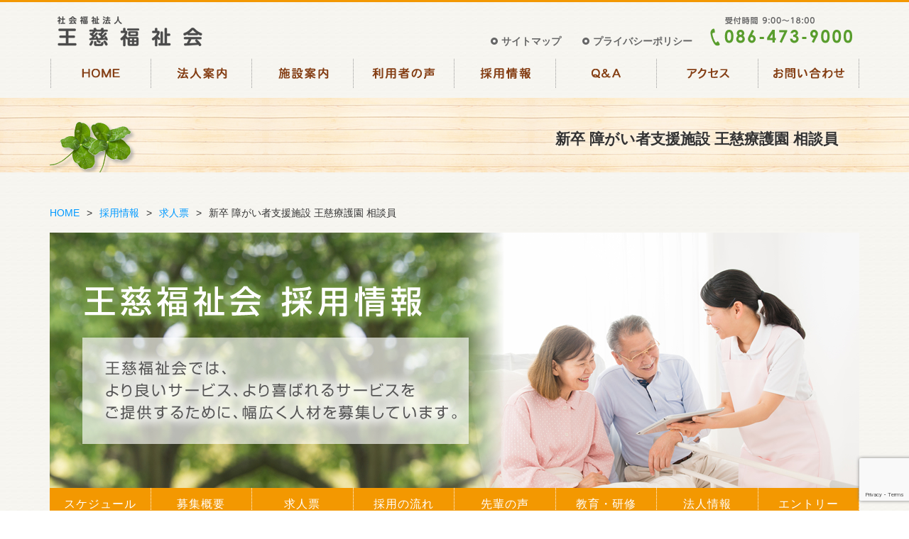

--- FILE ---
content_type: text/html; charset=UTF-8
request_url: https://www.ohji.ne.jp/recruit/job/new-ryogo-counselor
body_size: 10672
content:
<!DOCTYPE html>
<html>
<head>
<meta charset="UTF-8">
<meta name="viewport" content="width=device-width, initial-scale=1">
<meta name="keywords" content="高齢者,障がい者,児童,地域,福祉,社会福祉法人,王慈福祉会">
<meta name="description" content="王慈福祉会は、高齢者福祉・障がい者福祉・児童福祉・地域福祉を軸に幅広い福祉サービスを展開しています。">
<meta name="format-detection" content="telephone=no">
<meta http-equiv="content-language" content="ja">

<!--OGP -->
<meta property="og:title" content="社会福祉法人 王慈福祉会 | 高齢者福祉・障がい者福祉・児童福祉・地域福祉を軸に幅広い福祉サービスを展開しています。" />
<meta property="og:type" content="company" />
<meta property="og:url" content="https://www.ohji.ne.jp/" />
<meta property="og:image" content="https://www.ohji.ne.jp/wp-content/themes/child/image/ogp.png">
<meta property="og:site_name" content="社会福祉法人 王慈福祉会 | 高齢者福祉・障がい者福祉・児童福祉・地域福祉を軸に幅広い福祉サービスを展開しています。" />
<meta property="fb:admins" content="100002131401000" />
<meta property="og:description" content="王慈福祉会は、高齢者福祉・障がい者福祉・児童福祉・地域福祉を軸に幅広い福祉サービスを展開しています。" />

<title>新卒 障がい者支援施設 王慈療護園 相談員 | 社会福祉法人 王慈福祉会 | 高齢者福祉・障がい者福祉・児童福祉・地域福祉を軸に幅広い福祉サービスを展開しています。</title>

<link rel="profile" href="https://gmpg.org/xfn/11" />
<link rel="pingback" href="https://www.ohji.ne.jp/xmlrpc.php" />
<!--[if lt IE 9]>
<script src="https://www.ohji.ne.jp/wp-content/themes/child/js/html5.js" type="text/javascript"></script>
<![endif]-->

<!-- Search Engine -->
<meta name="copyright" content="Copyright(C) 2017 社会福祉法人 王慈福祉会 All Rights Reserved." />
<link rel="shortcut icon" href="https://www.ohji.ne.jp/favicon.ico" />
<meta name='robots' content='max-image-preview:large' />
<link rel='dns-prefetch' href='//fonts.googleapis.com' />
<link rel="alternate" type="application/rss+xml" title="社会福祉法人 王慈福祉会 | 高齢者福祉・障がい者福祉・児童福祉・地域福祉を軸に幅広い福祉サービスを展開しています。 &raquo; フィード" href="https://www.ohji.ne.jp/feed" />
<link rel="alternate" type="application/rss+xml" title="社会福祉法人 王慈福祉会 | 高齢者福祉・障がい者福祉・児童福祉・地域福祉を軸に幅広い福祉サービスを展開しています。 &raquo; コメントフィード" href="https://www.ohji.ne.jp/comments/feed" />
<link rel="alternate" title="oEmbed (JSON)" type="application/json+oembed" href="https://www.ohji.ne.jp/wp-json/oembed/1.0/embed?url=https%3A%2F%2Fwww.ohji.ne.jp%2Frecruit%2Fjob%2Fnew-ryogo-counselor" />
<link rel="alternate" title="oEmbed (XML)" type="text/xml+oembed" href="https://www.ohji.ne.jp/wp-json/oembed/1.0/embed?url=https%3A%2F%2Fwww.ohji.ne.jp%2Frecruit%2Fjob%2Fnew-ryogo-counselor&#038;format=xml" />
<style id='wp-img-auto-sizes-contain-inline-css' type='text/css'>
img:is([sizes=auto i],[sizes^="auto," i]){contain-intrinsic-size:3000px 1500px}
/*# sourceURL=wp-img-auto-sizes-contain-inline-css */
</style>
<style id='wp-block-library-inline-css' type='text/css'>
:root{--wp-block-synced-color:#7a00df;--wp-block-synced-color--rgb:122,0,223;--wp-bound-block-color:var(--wp-block-synced-color);--wp-editor-canvas-background:#ddd;--wp-admin-theme-color:#007cba;--wp-admin-theme-color--rgb:0,124,186;--wp-admin-theme-color-darker-10:#006ba1;--wp-admin-theme-color-darker-10--rgb:0,107,160.5;--wp-admin-theme-color-darker-20:#005a87;--wp-admin-theme-color-darker-20--rgb:0,90,135;--wp-admin-border-width-focus:2px}@media (min-resolution:192dpi){:root{--wp-admin-border-width-focus:1.5px}}.wp-element-button{cursor:pointer}:root .has-very-light-gray-background-color{background-color:#eee}:root .has-very-dark-gray-background-color{background-color:#313131}:root .has-very-light-gray-color{color:#eee}:root .has-very-dark-gray-color{color:#313131}:root .has-vivid-green-cyan-to-vivid-cyan-blue-gradient-background{background:linear-gradient(135deg,#00d084,#0693e3)}:root .has-purple-crush-gradient-background{background:linear-gradient(135deg,#34e2e4,#4721fb 50%,#ab1dfe)}:root .has-hazy-dawn-gradient-background{background:linear-gradient(135deg,#faaca8,#dad0ec)}:root .has-subdued-olive-gradient-background{background:linear-gradient(135deg,#fafae1,#67a671)}:root .has-atomic-cream-gradient-background{background:linear-gradient(135deg,#fdd79a,#004a59)}:root .has-nightshade-gradient-background{background:linear-gradient(135deg,#330968,#31cdcf)}:root .has-midnight-gradient-background{background:linear-gradient(135deg,#020381,#2874fc)}:root{--wp--preset--font-size--normal:16px;--wp--preset--font-size--huge:42px}.has-regular-font-size{font-size:1em}.has-larger-font-size{font-size:2.625em}.has-normal-font-size{font-size:var(--wp--preset--font-size--normal)}.has-huge-font-size{font-size:var(--wp--preset--font-size--huge)}.has-text-align-center{text-align:center}.has-text-align-left{text-align:left}.has-text-align-right{text-align:right}.has-fit-text{white-space:nowrap!important}#end-resizable-editor-section{display:none}.aligncenter{clear:both}.items-justified-left{justify-content:flex-start}.items-justified-center{justify-content:center}.items-justified-right{justify-content:flex-end}.items-justified-space-between{justify-content:space-between}.screen-reader-text{border:0;clip-path:inset(50%);height:1px;margin:-1px;overflow:hidden;padding:0;position:absolute;width:1px;word-wrap:normal!important}.screen-reader-text:focus{background-color:#ddd;clip-path:none;color:#444;display:block;font-size:1em;height:auto;left:5px;line-height:normal;padding:15px 23px 14px;text-decoration:none;top:5px;width:auto;z-index:100000}html :where(.has-border-color){border-style:solid}html :where([style*=border-top-color]){border-top-style:solid}html :where([style*=border-right-color]){border-right-style:solid}html :where([style*=border-bottom-color]){border-bottom-style:solid}html :where([style*=border-left-color]){border-left-style:solid}html :where([style*=border-width]){border-style:solid}html :where([style*=border-top-width]){border-top-style:solid}html :where([style*=border-right-width]){border-right-style:solid}html :where([style*=border-bottom-width]){border-bottom-style:solid}html :where([style*=border-left-width]){border-left-style:solid}html :where(img[class*=wp-image-]){height:auto;max-width:100%}:where(figure){margin:0 0 1em}html :where(.is-position-sticky){--wp-admin--admin-bar--position-offset:var(--wp-admin--admin-bar--height,0px)}@media screen and (max-width:600px){html :where(.is-position-sticky){--wp-admin--admin-bar--position-offset:0px}}

/*# sourceURL=wp-block-library-inline-css */
</style><style id='global-styles-inline-css' type='text/css'>
:root{--wp--preset--aspect-ratio--square: 1;--wp--preset--aspect-ratio--4-3: 4/3;--wp--preset--aspect-ratio--3-4: 3/4;--wp--preset--aspect-ratio--3-2: 3/2;--wp--preset--aspect-ratio--2-3: 2/3;--wp--preset--aspect-ratio--16-9: 16/9;--wp--preset--aspect-ratio--9-16: 9/16;--wp--preset--color--black: #000000;--wp--preset--color--cyan-bluish-gray: #abb8c3;--wp--preset--color--white: #ffffff;--wp--preset--color--pale-pink: #f78da7;--wp--preset--color--vivid-red: #cf2e2e;--wp--preset--color--luminous-vivid-orange: #ff6900;--wp--preset--color--luminous-vivid-amber: #fcb900;--wp--preset--color--light-green-cyan: #7bdcb5;--wp--preset--color--vivid-green-cyan: #00d084;--wp--preset--color--pale-cyan-blue: #8ed1fc;--wp--preset--color--vivid-cyan-blue: #0693e3;--wp--preset--color--vivid-purple: #9b51e0;--wp--preset--gradient--vivid-cyan-blue-to-vivid-purple: linear-gradient(135deg,rgb(6,147,227) 0%,rgb(155,81,224) 100%);--wp--preset--gradient--light-green-cyan-to-vivid-green-cyan: linear-gradient(135deg,rgb(122,220,180) 0%,rgb(0,208,130) 100%);--wp--preset--gradient--luminous-vivid-amber-to-luminous-vivid-orange: linear-gradient(135deg,rgb(252,185,0) 0%,rgb(255,105,0) 100%);--wp--preset--gradient--luminous-vivid-orange-to-vivid-red: linear-gradient(135deg,rgb(255,105,0) 0%,rgb(207,46,46) 100%);--wp--preset--gradient--very-light-gray-to-cyan-bluish-gray: linear-gradient(135deg,rgb(238,238,238) 0%,rgb(169,184,195) 100%);--wp--preset--gradient--cool-to-warm-spectrum: linear-gradient(135deg,rgb(74,234,220) 0%,rgb(151,120,209) 20%,rgb(207,42,186) 40%,rgb(238,44,130) 60%,rgb(251,105,98) 80%,rgb(254,248,76) 100%);--wp--preset--gradient--blush-light-purple: linear-gradient(135deg,rgb(255,206,236) 0%,rgb(152,150,240) 100%);--wp--preset--gradient--blush-bordeaux: linear-gradient(135deg,rgb(254,205,165) 0%,rgb(254,45,45) 50%,rgb(107,0,62) 100%);--wp--preset--gradient--luminous-dusk: linear-gradient(135deg,rgb(255,203,112) 0%,rgb(199,81,192) 50%,rgb(65,88,208) 100%);--wp--preset--gradient--pale-ocean: linear-gradient(135deg,rgb(255,245,203) 0%,rgb(182,227,212) 50%,rgb(51,167,181) 100%);--wp--preset--gradient--electric-grass: linear-gradient(135deg,rgb(202,248,128) 0%,rgb(113,206,126) 100%);--wp--preset--gradient--midnight: linear-gradient(135deg,rgb(2,3,129) 0%,rgb(40,116,252) 100%);--wp--preset--font-size--small: 13px;--wp--preset--font-size--medium: 20px;--wp--preset--font-size--large: 36px;--wp--preset--font-size--x-large: 42px;--wp--preset--spacing--20: 0.44rem;--wp--preset--spacing--30: 0.67rem;--wp--preset--spacing--40: 1rem;--wp--preset--spacing--50: 1.5rem;--wp--preset--spacing--60: 2.25rem;--wp--preset--spacing--70: 3.38rem;--wp--preset--spacing--80: 5.06rem;--wp--preset--shadow--natural: 6px 6px 9px rgba(0, 0, 0, 0.2);--wp--preset--shadow--deep: 12px 12px 50px rgba(0, 0, 0, 0.4);--wp--preset--shadow--sharp: 6px 6px 0px rgba(0, 0, 0, 0.2);--wp--preset--shadow--outlined: 6px 6px 0px -3px rgb(255, 255, 255), 6px 6px rgb(0, 0, 0);--wp--preset--shadow--crisp: 6px 6px 0px rgb(0, 0, 0);}:where(.is-layout-flex){gap: 0.5em;}:where(.is-layout-grid){gap: 0.5em;}body .is-layout-flex{display: flex;}.is-layout-flex{flex-wrap: wrap;align-items: center;}.is-layout-flex > :is(*, div){margin: 0;}body .is-layout-grid{display: grid;}.is-layout-grid > :is(*, div){margin: 0;}:where(.wp-block-columns.is-layout-flex){gap: 2em;}:where(.wp-block-columns.is-layout-grid){gap: 2em;}:where(.wp-block-post-template.is-layout-flex){gap: 1.25em;}:where(.wp-block-post-template.is-layout-grid){gap: 1.25em;}.has-black-color{color: var(--wp--preset--color--black) !important;}.has-cyan-bluish-gray-color{color: var(--wp--preset--color--cyan-bluish-gray) !important;}.has-white-color{color: var(--wp--preset--color--white) !important;}.has-pale-pink-color{color: var(--wp--preset--color--pale-pink) !important;}.has-vivid-red-color{color: var(--wp--preset--color--vivid-red) !important;}.has-luminous-vivid-orange-color{color: var(--wp--preset--color--luminous-vivid-orange) !important;}.has-luminous-vivid-amber-color{color: var(--wp--preset--color--luminous-vivid-amber) !important;}.has-light-green-cyan-color{color: var(--wp--preset--color--light-green-cyan) !important;}.has-vivid-green-cyan-color{color: var(--wp--preset--color--vivid-green-cyan) !important;}.has-pale-cyan-blue-color{color: var(--wp--preset--color--pale-cyan-blue) !important;}.has-vivid-cyan-blue-color{color: var(--wp--preset--color--vivid-cyan-blue) !important;}.has-vivid-purple-color{color: var(--wp--preset--color--vivid-purple) !important;}.has-black-background-color{background-color: var(--wp--preset--color--black) !important;}.has-cyan-bluish-gray-background-color{background-color: var(--wp--preset--color--cyan-bluish-gray) !important;}.has-white-background-color{background-color: var(--wp--preset--color--white) !important;}.has-pale-pink-background-color{background-color: var(--wp--preset--color--pale-pink) !important;}.has-vivid-red-background-color{background-color: var(--wp--preset--color--vivid-red) !important;}.has-luminous-vivid-orange-background-color{background-color: var(--wp--preset--color--luminous-vivid-orange) !important;}.has-luminous-vivid-amber-background-color{background-color: var(--wp--preset--color--luminous-vivid-amber) !important;}.has-light-green-cyan-background-color{background-color: var(--wp--preset--color--light-green-cyan) !important;}.has-vivid-green-cyan-background-color{background-color: var(--wp--preset--color--vivid-green-cyan) !important;}.has-pale-cyan-blue-background-color{background-color: var(--wp--preset--color--pale-cyan-blue) !important;}.has-vivid-cyan-blue-background-color{background-color: var(--wp--preset--color--vivid-cyan-blue) !important;}.has-vivid-purple-background-color{background-color: var(--wp--preset--color--vivid-purple) !important;}.has-black-border-color{border-color: var(--wp--preset--color--black) !important;}.has-cyan-bluish-gray-border-color{border-color: var(--wp--preset--color--cyan-bluish-gray) !important;}.has-white-border-color{border-color: var(--wp--preset--color--white) !important;}.has-pale-pink-border-color{border-color: var(--wp--preset--color--pale-pink) !important;}.has-vivid-red-border-color{border-color: var(--wp--preset--color--vivid-red) !important;}.has-luminous-vivid-orange-border-color{border-color: var(--wp--preset--color--luminous-vivid-orange) !important;}.has-luminous-vivid-amber-border-color{border-color: var(--wp--preset--color--luminous-vivid-amber) !important;}.has-light-green-cyan-border-color{border-color: var(--wp--preset--color--light-green-cyan) !important;}.has-vivid-green-cyan-border-color{border-color: var(--wp--preset--color--vivid-green-cyan) !important;}.has-pale-cyan-blue-border-color{border-color: var(--wp--preset--color--pale-cyan-blue) !important;}.has-vivid-cyan-blue-border-color{border-color: var(--wp--preset--color--vivid-cyan-blue) !important;}.has-vivid-purple-border-color{border-color: var(--wp--preset--color--vivid-purple) !important;}.has-vivid-cyan-blue-to-vivid-purple-gradient-background{background: var(--wp--preset--gradient--vivid-cyan-blue-to-vivid-purple) !important;}.has-light-green-cyan-to-vivid-green-cyan-gradient-background{background: var(--wp--preset--gradient--light-green-cyan-to-vivid-green-cyan) !important;}.has-luminous-vivid-amber-to-luminous-vivid-orange-gradient-background{background: var(--wp--preset--gradient--luminous-vivid-amber-to-luminous-vivid-orange) !important;}.has-luminous-vivid-orange-to-vivid-red-gradient-background{background: var(--wp--preset--gradient--luminous-vivid-orange-to-vivid-red) !important;}.has-very-light-gray-to-cyan-bluish-gray-gradient-background{background: var(--wp--preset--gradient--very-light-gray-to-cyan-bluish-gray) !important;}.has-cool-to-warm-spectrum-gradient-background{background: var(--wp--preset--gradient--cool-to-warm-spectrum) !important;}.has-blush-light-purple-gradient-background{background: var(--wp--preset--gradient--blush-light-purple) !important;}.has-blush-bordeaux-gradient-background{background: var(--wp--preset--gradient--blush-bordeaux) !important;}.has-luminous-dusk-gradient-background{background: var(--wp--preset--gradient--luminous-dusk) !important;}.has-pale-ocean-gradient-background{background: var(--wp--preset--gradient--pale-ocean) !important;}.has-electric-grass-gradient-background{background: var(--wp--preset--gradient--electric-grass) !important;}.has-midnight-gradient-background{background: var(--wp--preset--gradient--midnight) !important;}.has-small-font-size{font-size: var(--wp--preset--font-size--small) !important;}.has-medium-font-size{font-size: var(--wp--preset--font-size--medium) !important;}.has-large-font-size{font-size: var(--wp--preset--font-size--large) !important;}.has-x-large-font-size{font-size: var(--wp--preset--font-size--x-large) !important;}
/*# sourceURL=global-styles-inline-css */
</style>

<style id='classic-theme-styles-inline-css' type='text/css'>
/*! This file is auto-generated */
.wp-block-button__link{color:#fff;background-color:#32373c;border-radius:9999px;box-shadow:none;text-decoration:none;padding:calc(.667em + 2px) calc(1.333em + 2px);font-size:1.125em}.wp-block-file__button{background:#32373c;color:#fff;text-decoration:none}
/*# sourceURL=/wp-includes/css/classic-themes.min.css */
</style>
<link rel='stylesheet' id='contact-form-7-css' href='https://www.ohji.ne.jp/wp-content/plugins/contact-form-7/includes/css/styles.css?ver=6.1.4' type='text/css' media='all' />
<link rel='stylesheet' id='contact-form-7-confirm-css' href='https://www.ohji.ne.jp/wp-content/plugins/contact-form-7-add-confirm/includes/css/styles.css?ver=5.1' type='text/css' media='all' />
<link rel='stylesheet' id='twentytwelve-fonts-css' href='https://fonts.googleapis.com/css?family=Open+Sans:400italic,700italic,400,700&#038;subset=latin,latin-ext' type='text/css' media='all' />
<link rel='stylesheet' id='twentytwelve-style-css' href='https://www.ohji.ne.jp/wp-content/themes/child/style.css?ver=6.9' type='text/css' media='all' />
<script type="text/javascript" src="https://www.ohji.ne.jp/wp-includes/js/jquery/jquery.min.js?ver=3.7.1" id="jquery-core-js"></script>
<script type="text/javascript" src="https://www.ohji.ne.jp/wp-includes/js/jquery/jquery-migrate.min.js?ver=3.4.1" id="jquery-migrate-js"></script>
<link rel="https://api.w.org/" href="https://www.ohji.ne.jp/wp-json/" /><link rel="alternate" title="JSON" type="application/json" href="https://www.ohji.ne.jp/wp-json/wp/v2/pages/3071" /><link rel="EditURI" type="application/rsd+xml" title="RSD" href="https://www.ohji.ne.jp/xmlrpc.php?rsd" />
<meta name="generator" content="WordPress 6.9" />
<link rel="canonical" href="https://www.ohji.ne.jp/recruit/job/new-ryogo-counselor" />
<link rel='shortlink' href='https://www.ohji.ne.jp/?p=3071' />
<style type="text/css">.recentcomments a{display:inline !important;padding:0 !important;margin:0 !important;}</style><script type="text/javascript" src="https://ajax.googleapis.com/ajax/libs/jquery/1.9.1/jquery.min.js"></script>
<script src="https://ajaxzip3.github.io/ajaxzip3.js" charset="UTF-8"></script>
<script src="https://www.ohji.ne.jp/wp-content/themes/child/js/jquery.cookie.js"></script>
<script src="https://www.ohji.ne.jp/wp-content/themes/child/js/swView.js"></script>
<script src="https://www.ohji.ne.jp/wp-content/themes/child/js/jquery.autoKana.js"></script>
<script src="https://www.ohji.ne.jp/wp-content/themes/child/js/autoKana-option.js"></script>

<!-- Slider -->
<script src="https://www.ohji.ne.jp/wp-content/themes/child/js/jquery.bxslider/jquery.bxslider.min.js" type="text/javascript"></script>
<script src="https://www.ohji.ne.jp/wp-content/themes/child/js/jquery.bxslider/option.js" type="text/javascript"></script>
<link href="https://www.ohji.ne.jp/wp-content/themes/child/js/jquery.bxslider/jquery.bxslider.css" rel="stylesheet" type="text/css">
<!-- /Slider -->

<!--navi-->
<script src="https://www.ohji.ne.jp/wp-content/themes/child/js/sp-navi.js" type="text/javascript"></script>
<script src="https://www.ohji.ne.jp/wp-content/themes/child/js/tel-link.js" type="text/javascript"></script>
<!--navi-->
<script src="https://www.ohji.ne.jp/wp-content/themes/child/js/map-control/mapnotscroll.js" type="text/javascript"></script>
<link href="https://www.ohji.ne.jp/wp-content/themes/child/js/map-control/mapnotscroll.css" rel="stylesheet" type="text/css">
<script src="https://www.ohji.ne.jp/wp-content/themes/child/js/jquery.stay.js" type="text/javascript"></script>
<script src="https://www.ohji.ne.jp/wp-content/themes/child/js/smoothscroll/smoothscroll.js" type="text/javascript"></script>
<script src="https://www.ohji.ne.jp/wp-content/themes/child/js/scrolltopcontrol.js" type="text/javascript"></script>
<script src="https://www.ohji.ne.jp/wp-content/themes/child/js/jquery.hoveralpha.js" type="text/javascript"></script>
<link rel="stylesheet" type="text/css" href="https://www.ohji.ne.jp/wp-content/themes/child/js/magnificpopup/magnific-popup.css">
<script type="text/javascript" src="https://www.ohji.ne.jp/wp-content/themes/child/js/magnificpopup/jquery.magnific-popup.min.js"></script>
<script type="text/javascript" src="https://www.ohji.ne.jp/wp-content/themes/child/js/magnificpopup/jquery.magnific-popup-option.js"></script>
<script type="text/javascript">
jQuery(document).ready(function() {
	jQuery('a').stay({ url_class: 'this' });
	jQuery('img').hoveralpha({ignore: '.footer_name a img'});
});
</script>
<script type="text/JavaScript">
jQuery(function(){
	jQuery('#zip').keyup(function(event){
		AjaxZip3.zip2addr('zip','','address','address');
		return false;
	})
})
</script>
<!-- FB -->
<script type="text/javascript" src="https://www.ohji.ne.jp/wp-content/themes/child/js/facebook.js"></script>
<!-- /FB -->
<script type="text/javascript">

  var _gaq = _gaq || [];
//  _gaq.push(['_setAccount', 'UA-41974923-1']);
  _gaq.push(['_setAccount', 'UA-106006622-1']);
  _gaq.push(['_trackPageview']);

  (function() {
    var ga = document.createElement('script'); ga.type = 'text/javascript'; ga.async = true;
    ga.src = ('https:' == document.location.protocol ? 'https://ssl' : 'http://www') + '.google-analytics.com/ga.js';
    var s = document.getElementsByTagName('script')[0]; s.parentNode.insertBefore(ga, s);
  })();

</script>

<style type="text/css">
#photo {
    width: 500px;
    height: 300px;
    margin: 0 auto;
    text-align: left;
    overflow: hidden;
    position: relative;
}

#photo img {
    top: 0;
    left: 0;
    position: absolute;
}
</style>

</head>
<body id="new-ryogo-counselor" class="wp-singular page-template page-template-page-templates page-template-recruit_new_counselor page-template-page-templatesrecruit_new_counselor-php page page-id-3071 page-child parent-pageid-2267 wp-theme-child full-width custom-font-enabled single-author">
<div id="fb-root"></div>
<div id="wrap">
<div id="page" class="hfeed site">
<header> 
  <!-- #Header start -->
  <div id="header">
    <div class="head_inner">
      <h1 class="img_logo_01"><a href="https://www.ohji.ne.jp/"><img src="https://www.ohji.ne.jp/wp-content/themes/child/image/base/header_logo.png" width="205" alt="社会福祉法人 王慈福祉会 | 高齢者福祉・障がい者福祉・児童福祉・地域福祉を軸に幅広い福祉サービスを展開しています。"></a></h1>
      <p class="img_tel_logo"><span data-action="call" data-tel="0864739000"><img src="https://www.ohji.ne.jp/wp-content/themes/child/image/base/index_header_tel.png" alt="受付時間9:00～18:00 TEL086-473-9000"></span></p>
      <ul id="sub_navi">
        <li class="sitemap"><a href="https://www.ohji.ne.jp/sitemap">サイトマップ</a></li>
        <li class="privacy"><a href="https://www.ohji.ne.jp/privacy">プライバシーポリシー</a></li>
        <hr class="none">
      </ul>
      <nav> 
        <!-- #Navi start --> 
        
        <!-- #PC-Navi -->
        <div id="g_navi">
          <div class="g_navi_inner">
            <ul id="navi_list">
              <li class="home"><a href="https://www.ohji.ne.jp/">HOME</a></li>
              <li class="company"><a href="https://www.ohji.ne.jp/company">法人案内</a></li>
              <li class="info"><a href="https://www.ohji.ne.jp/info">施設案内</a></li>
              <li class="voice"><a href="https://www.ohji.ne.jp/voice">利用者の声</a></li>
              <li class="recruit"><a href="https://ohji-recruit.com/">採用情報</a></li>
              <li class="qa"><a href="https://www.ohji.ne.jp/qa">Q&A</a></li>
              <li class="access"><a href="https://www.ohji.ne.jp/access">アクセス</a></li>
              <li class="inquiry"><a href="https://www.ohji.ne.jp/inquiry">お問い合わせ</a></li>
            </ul>
          </div>
        </div>
        
        <!-- #Navi end --> 
      </nav>
    </div>
      <!-- #SP-Navi -->
      <div id="sp-header">
        <div class="inner">
          <p class="img_logo_01"><a href="/"><img src="https://www.ohji.ne.jp/wp-content/themes/child/image/base/header_sp_logo.png" width="205" alt="社会福祉法人 王慈福祉会 | 高齢者福祉・障がい者福祉・児童福祉・地域福祉を軸に幅広い福祉サービスを展開しています。"></a></p>
        </div>
          <p id="openMenu"><img src="https://www.ohji.ne.jp/wp-content/themes/child/image/base/sp-navi.png" width="40"></p>
          <p class="img_tel"><a href="tel:0864739000"><img src="https://www.ohji.ne.jp/wp-content/themes/child/image/base/header_tel_sp.png" width="40"></a></p>
          <div id="layerMenu">
          <div id="closeMenu"><span class="close-text">閉じる</span></div>
          <ul id="sp_navi" class="clearfix">
              <li><a href="https://www.ohji.ne.jp/">HOME</a></li>
              <li><a href="https://www.ohji.ne.jp/company">法人案内</a></li>
              <li><a href="https://www.ohji.ne.jp/info">施設案内</a></li>
              <li><a href="https://www.ohji.ne.jp/voice">利用者の声</a></li>
              <li><a href="https://ohji-recruit.com/">採用情報</a></li>
              <li><a href="https://www.ohji.ne.jp/qa">Q&A</a></li>
              <li><a href="https://www.ohji.ne.jp/access">アクセス</a></li>
              <li><a href="https://www.ohji.ne.jp/inquiry">お問い合わせ</a></li>
        </ul>
        </div>
      </div>
  </div>
  <!-- #Header end --> 
</header>

<div id="page_ttl">
  <div class="inner">
    <h2>
      新卒 障がい者支援施設 王慈療護園 相談員    </h2>
  </div>
</div>



<div id="contents">
  <div class="inner">
    <div id="breadcrumb" class="clearfix"><ul><li><a href="https://www.ohji.ne.jp/">HOME</a></li><li>&gt;</li><li><a href="https://www.ohji.ne.jp/recruit">採用情報</a></li><li>&gt;</li><li><a href="https://www.ohji.ne.jp/recruit/job">求人票</a></li><li>&gt;</li><li>新卒 障がい者支援施設 王慈療護園 相談員</li></ul></div>    <div class="sp-flex">
      <div class="recruit_navi">
        <p class="no-mb"><img src="https://www.ohji.ne.jp/wp-content/themes/child/image/contents/recruit/recruit-main.jpg" alt="王慈福祉会 採用情報 王慈福祉会では、より良いサービス、より喜ばれるサービスをご提供するために、幅広く人材を募集しています。" class="sp-none">
          <img src="https://www.ohji.ne.jp/wp-content/themes/child/image/contents/recruit/recruit-main-sp.jpg" alt="王慈福祉会 採用情報 王慈福祉会では、より良いサービス、より喜ばれるサービスをご提供するために、幅広く人材を募集しています。" class="pc-none">
        </p>
        <aside id="text-4" class="widget widget_text">			<div class="textwidget"><ul id="recruit-nav">
<li><a href="https://www.ohji.ne.jp/recruit#joint">スケジュール</a></li>
<li><a href="https://www.ohji.ne.jp/recruit#overview">募集概要</a></li>
<li class="job"><a href="https://www.ohji.ne.jp/recruit/job#content">求人票</a></li>
<li><a href="https://www.ohji.ne.jp/recruit#flow">採用の流れ</a></li>
<li class="voice"><a href="https://www.ohji.ne.jp/recruit/voice#content">先輩の声</a></li>
<li class="about"><a href="https://www.ohji.ne.jp/recruit/about#content">教育・研修</a></li>
<li><a href="https://www.ohji.ne.jp/recruit#about">法人情報</a></li>
<li class="entry"><a href="https://www.ohji.ne.jp/recruit/entry#content">エントリー</a></li>
</ul>
</div>
		</aside>      </div>
      <div class="job_navi">
        <h2>新卒相談員 求人施設</h2>
        <aside id="nav_menu-18" class="widget widget_nav_menu"><div class="menu-recruit-new-counselor-container"><ul id="menu-recruit-new-counselor" class="menu"><li id="menu-item-2654" class="menu-item menu-item-type-post_type menu-item-object-page menu-item-2654"><a href="https://www.ohji.ne.jp/recruit/job/new-ohji_home-counselor"><img src="/wp-content/themes/child/image/contents/recruit/job_newcounselor_ohji_home.jpg" alt=""><span>特別養護老人ホーム王慈園</span></a></li>
<li id="menu-item-2655" class="menu-item menu-item-type-post_type menu-item-object-page menu-item-2655"><a href="https://www.ohji.ne.jp/recruit/job/new-ohji_day-counselor"><img src="/wp-content/themes/child/image/contents/recruit/job_newcounselor_dayservice.jpg" alt=""><span>王慈園デイサービスセンター</span></a></li>
<li id="menu-item-2653" class="menu-item menu-item-type-post_type menu-item-object-page menu-item-2653"><a href="https://www.ohji.ne.jp/recruit/job/new-benevita-counselor"><img src="/wp-content/themes/child/image/contents/recruit/job_newcounselor_benevita.jpg" alt=""><span>複合施設 ベネヴィータ王慈</span></a></li>
<li id="menu-item-2656" class="menu-item menu-item-type-post_type menu-item-object-page menu-item-2656"><a href="https://www.ohji.ne.jp/recruit/job/new-royal-wing-counselor"><img src="/wp-content/themes/child/image/contents/recruit/job_newcounselor_royal_wing.jpg" alt=""><span>ケアハウスロイヤルウイング</span></a></li>
<li id="menu-item-3100" class="menu-item menu-item-type-post_type menu-item-object-page current-menu-item page_item page-item-3071 current_page_item menu-item-3100"><a href="https://www.ohji.ne.jp/recruit/job/new-ryogo-counselor" aria-current="page"><img src="/wp-content/themes/child/image/contents/recruit/job_midnight_ryogo.jpg" alt=""><span>障がい者支援施設 王慈療護園</span></a></li>
<li id="menu-item-3280" class="menu-item menu-item-type-post_type menu-item-object-page menu-item-3280"><a href="https://www.ohji.ne.jp/recruit/job/new-engel-counselor"><img src="/wp-content/themes/child/image/contents/recruit/job_midnight_ryogo.jpg" alt=""><span>エンゼル デイサービスセンター</span></a></li>
</ul></div></aside><aside id="custom_html-27" class="widget_text widget widget_custom_html"><div class="textwidget custom-html-widget"><h2 class="no-mt" id="content">地域一番　笑顔満開！</h2>

<div class="txt_2box left">
  <div id="image-block" class="sp-none">
    <ul class="bxslider">
      <li class="slide"><img src="https://www.ohji.ne.jp/wp-content/uploads/2019/04/slide01.png" alt=""></li>
      <li class="slide"><img src="https://www.ohji.ne.jp/wp-content/uploads/2019/04/slide02.png" alt=""></li>
      <li class="slide"><img src="https://www.ohji.ne.jp/wp-content/uploads/2019/04/slide03.png" alt=""></li>
      <li class="slide"><img src="https://www.ohji.ne.jp/wp-content/uploads/2019/04/slide04.png" alt=""></li>
      <li class="slide"><img src="https://www.ohji.ne.jp/wp-content/uploads/2019/04/slide05.png" alt=""></li>
      <li class="slide"><img src="https://www.ohji.ne.jp/wp-content/uploads/2019/04/slide06.png" alt=""></li>
    </ul>
  </div>
  <div id="image-block" class="pc-none">
    <ul class="bxslider">
      <li class="slide"><img src="https://www.ohji.ne.jp/wp-content/uploads/2019/04/slide01.png" alt=""></li>
      <li class="slide"><img src="https://www.ohji.ne.jp/wp-content/uploads/2019/04/slide02.png" alt=""></li>
      <li class="slide"><img src="https://www.ohji.ne.jp/wp-content/uploads/2019/04/slide03.png" alt=""></li>
      <li class="slide"><img src="https://www.ohji.ne.jp/wp-content/uploads/2019/04/slide04.png" alt=""></li>
      <li class="slide"><img src="https://www.ohji.ne.jp/wp-content/uploads/2019/04/slide05.png" alt=""></li>
      <li class="slide"><img src="https://www.ohji.ne.jp/wp-content/uploads/2019/04/slide06.png" alt=""></li>
    </ul>
  </div>
</div>

<div class="txt_2box right">
  <div id="image-block" class="sp-none">
    <ul class="bxslider">
      <li class="slide"><img src="https://www.ohji.ne.jp/wp-content/uploads/2019/04/slide07.png" alt=""></li>
      <li class="slide"><img src="https://www.ohji.ne.jp/wp-content/uploads/2019/04/slide08.png" alt=""></li>
      <li class="slide"><img src="https://www.ohji.ne.jp/wp-content/uploads/2019/04/slide09.png" alt=""></li>
      <li class="slide"><img src="https://www.ohji.ne.jp/wp-content/uploads/2019/04/slide10.png" alt=""></li>
      <li class="slide"><img src="https://www.ohji.ne.jp/wp-content/uploads/2019/04/slide11.png" alt=""></li>
    </ul>
  </div>
  <div id="image-block" class="pc-none">
    <ul class="bxslider">
      <li class="slide"><img src="https://www.ohji.ne.jp/wp-content/uploads/2019/04/slide07.png" alt=""></li>
      <li class="slide"><img src="https://www.ohji.ne.jp/wp-content/uploads/2019/04/slide08.png" alt=""></li>
      <li class="slide"><img src="https://www.ohji.ne.jp/wp-content/uploads/2019/04/slide09.png" alt=""></li>
      <li class="slide"><img src="https://www.ohji.ne.jp/wp-content/uploads/2019/04/slide10.png" alt=""></li>
      <li class="slide"><img src="https://www.ohji.ne.jp/wp-content/uploads/2019/04/slide11.png" alt=""></li>
    </ul>
  </div>
</div></div></aside>      </div>
      <div class="main-content">
        <h2>求人票</h2>
                

			<table width="100%" class="table_02">
<tbody>
<tr>
<th width="75">職種</th>
<td>新卒・相談員</td>
</tr>
<tr>
<th width="75">勤務地</th>
<td>岡山県倉敷市児島下の町2-12-24　王慈療護園</td>
</tr>
<tr>
<th width="75">就業形態</th>
<td>フルタイム</td>
</tr>
<tr>
<th width="75">雇用形態</th>
<td>正社員</td>
</tr>
<tr>
<th width="75">勤務時間</th>
<td>8:30～17:30</td>
</tr>
<tr>
<th width="75">業務内容</th>
<td>障がい者の生活相談業務
ご利用者に合わせた相談、調整業務を行なっていただきます。
また、それに付随する介護業務、送迎も行なっていただきます。</td>
</tr>
<tr>
<th width="75">残業</th>
<td>月平均5時間程度</td>
</tr>
<tr>
<th width="75">給与</th>
<td>大卒（社会福祉主事資格）月給 176,690円<br>大卒（社会福祉士又は、精神保健福祉士資格）月給 188,840円</td>
</tr>
<tr>
<th width="75">手当</th>
<td>通勤手当：（2km以上～)上限22,500円<br>
資格手当：社会福祉士・精神保健福祉士10,000円<br>
年末年始：（12月31日～1月3日）1,000円/日<br>
住宅手当：（児島地区限定世帯主であること）上限21,000円<br>
扶養手当：配偶者15,000円　子ども6,000円、3人目～3,000円</td>
</tr>
<tr>
<th>モデル年収</th>
<td>30歳大卒8年目、資格・宿直あり 430万円程度
</td>
</tr>
<tr>
<th width="75">休日</th>
<td>月9日（2月のみ8日）・年間107日</td>
</tr>
<tr>
<th width="75">資格</th>
<td>社会福祉主事、社会福祉士、精神保健福祉士のいずれか(取得見込可)
普通自動車運転免許（ＡＴ限定可）</td>
</tr>
</tbody>
</table>			

<!-- #post -->
                      </div>
    </div>
    <div class="recruit-entry">
      <h2>エントリーをお考えの方に</h2>
      <div class="right txt_left">
        <a href="https://www.ohji.ne.jp/recruit/entry#content"><img src="https://www.ohji.ne.jp/wp-content/themes/child/image/contents/recruit/bnr-entry.png" alt="エントリーはこちら"></a>
      </div>
      <hr class="none">
    </div>
  </div>
</div> <!-- #content -->







<!-- #Footer start -->

<footer>
  <div id="footer">
    <div class="f_inner">
      <div class="f_info">
        <p class="sp-none">| <a href="https://www.ohji.ne.jp/">HOME</a> | <a href="https://www.ohji.ne.jp/company">法人案内</a> | <a href="https://www.ohji.ne.jp/info"> 施設案内 </a> | <a href="https://www.ohji.ne.jp/voice">利用者の声 </a> | <a href="https://ohji-recruit.com/">採用情報</a> | <a href="https://www.ohji.ne.jp/qa">Q&A</a> | <a href="https://www.ohji.ne.jp/access">アクセス</a> | <a href="https://www.ohji.ne.jp/inquiry">お問い合わせ</a> | <a href="https://www.ohji.ne.jp/pamphlet">パンフレット</a> | <a href="https://www.ohji.ne.jp/service">サービス早見表</a> | <a href="https://www.ohji.ne.jp/blog" target="_blank">ブログ</a> | <a href="https://www.ohji.ne.jp/sitemap">サイトマップ</a> | <a href="https://www.ohji.ne.jp/privacy">プライバシーポリシー</a> |</p>
        <p class="pc-none">| <a href="https://www.ohji.ne.jp/">HOME</a> | <a href="https://www.ohji.ne.jp/sitemap">サイトマップ</a> |</p>
        <p><span class="bold txt_120">社会福祉法人　王慈福祉会</span></p>
                <!--PC/タブレット表示-->
                <p class="clear_both">〒711-0906<span class="sp-none inline">　</span><br class="pc-none">岡山県倉敷市児島下の町5丁目2番17号<span class="sp-none inline">　　</span><br class="pc-none">TEL : 086-473-9000<span class="sp-none inline">　　</span><br class="pc-none">FAX : 086-473-9090</p>
        <p class="copyright">Copyright &#169; 2017 社会福祉法人 王慈福祉会 All Rights Reserved.</p>
      </div>
    </div>
  </div>
  <!-- #Footer end --> 
</footer>
</div>
<!-- #page -->
</div>
<!-- #wrap -->
<script type="speculationrules">
{"prefetch":[{"source":"document","where":{"and":[{"href_matches":"/*"},{"not":{"href_matches":["/wp-*.php","/wp-admin/*","/wp-content/uploads/*","/wp-content/*","/wp-content/plugins/*","/wp-content/themes/child/*","/*\\?(.+)"]}},{"not":{"selector_matches":"a[rel~=\"nofollow\"]"}},{"not":{"selector_matches":".no-prefetch, .no-prefetch a"}}]},"eagerness":"conservative"}]}
</script>
<script type="text/javascript" id="vk-ltc-js-js-extra">
/* <![CDATA[ */
var vkLtc = {"ajaxurl":"https://www.ohji.ne.jp/wp-admin/admin-ajax.php"};
//# sourceURL=vk-ltc-js-js-extra
/* ]]> */
</script>
<script type="text/javascript" src="https://www.ohji.ne.jp/wp-content/plugins/vk-link-target-controller/js/script.min.js?ver=1.7.9.0" id="vk-ltc-js-js"></script>
<script type="text/javascript" src="https://www.ohji.ne.jp/wp-includes/js/dist/hooks.min.js?ver=dd5603f07f9220ed27f1" id="wp-hooks-js"></script>
<script type="text/javascript" src="https://www.ohji.ne.jp/wp-includes/js/dist/i18n.min.js?ver=c26c3dc7bed366793375" id="wp-i18n-js"></script>
<script type="text/javascript" id="wp-i18n-js-after">
/* <![CDATA[ */
wp.i18n.setLocaleData( { 'text direction\u0004ltr': [ 'ltr' ] } );
//# sourceURL=wp-i18n-js-after
/* ]]> */
</script>
<script type="text/javascript" src="https://www.ohji.ne.jp/wp-content/plugins/contact-form-7/includes/swv/js/index.js?ver=6.1.4" id="swv-js"></script>
<script type="text/javascript" id="contact-form-7-js-translations">
/* <![CDATA[ */
( function( domain, translations ) {
	var localeData = translations.locale_data[ domain ] || translations.locale_data.messages;
	localeData[""].domain = domain;
	wp.i18n.setLocaleData( localeData, domain );
} )( "contact-form-7", {"translation-revision-date":"2025-11-30 08:12:23+0000","generator":"GlotPress\/4.0.3","domain":"messages","locale_data":{"messages":{"":{"domain":"messages","plural-forms":"nplurals=1; plural=0;","lang":"ja_JP"},"This contact form is placed in the wrong place.":["\u3053\u306e\u30b3\u30f3\u30bf\u30af\u30c8\u30d5\u30a9\u30fc\u30e0\u306f\u9593\u9055\u3063\u305f\u4f4d\u7f6e\u306b\u7f6e\u304b\u308c\u3066\u3044\u307e\u3059\u3002"],"Error:":["\u30a8\u30e9\u30fc:"]}},"comment":{"reference":"includes\/js\/index.js"}} );
//# sourceURL=contact-form-7-js-translations
/* ]]> */
</script>
<script type="text/javascript" id="contact-form-7-js-before">
/* <![CDATA[ */
var wpcf7 = {
    "api": {
        "root": "https:\/\/www.ohji.ne.jp\/wp-json\/",
        "namespace": "contact-form-7\/v1"
    }
};
//# sourceURL=contact-form-7-js-before
/* ]]> */
</script>
<script type="text/javascript" src="https://www.ohji.ne.jp/wp-content/plugins/contact-form-7/includes/js/index.js?ver=6.1.4" id="contact-form-7-js"></script>
<script type="text/javascript" src="https://www.ohji.ne.jp/wp-includes/js/jquery/jquery.form.min.js?ver=4.3.0" id="jquery-form-js"></script>
<script type="text/javascript" src="https://www.ohji.ne.jp/wp-content/plugins/contact-form-7-add-confirm/includes/js/scripts.js?ver=5.1" id="contact-form-7-confirm-js"></script>
<script type="text/javascript" src="https://www.ohji.ne.jp/wp-content/themes/child/js/navigation.js?ver=1.0" id="twentytwelve-navigation-js"></script>
<script type="text/javascript" src="https://www.google.com/recaptcha/api.js?render=6LfoNaQnAAAAAF4arpQxL2rZnA3yBYFOXAvinSGo&amp;ver=3.0" id="google-recaptcha-js"></script>
<script type="text/javascript" src="https://www.ohji.ne.jp/wp-includes/js/dist/vendor/wp-polyfill.min.js?ver=3.15.0" id="wp-polyfill-js"></script>
<script type="text/javascript" id="wpcf7-recaptcha-js-before">
/* <![CDATA[ */
var wpcf7_recaptcha = {
    "sitekey": "6LfoNaQnAAAAAF4arpQxL2rZnA3yBYFOXAvinSGo",
    "actions": {
        "homepage": "homepage",
        "contactform": "contactform"
    }
};
//# sourceURL=wpcf7-recaptcha-js-before
/* ]]> */
</script>
<script type="text/javascript" src="https://www.ohji.ne.jp/wp-content/plugins/contact-form-7/modules/recaptcha/index.js?ver=6.1.4" id="wpcf7-recaptcha-js"></script>
</body></html>

--- FILE ---
content_type: text/html; charset=utf-8
request_url: https://www.google.com/recaptcha/api2/anchor?ar=1&k=6LfoNaQnAAAAAF4arpQxL2rZnA3yBYFOXAvinSGo&co=aHR0cHM6Ly93d3cub2hqaS5uZS5qcDo0NDM.&hl=en&v=N67nZn4AqZkNcbeMu4prBgzg&size=invisible&anchor-ms=20000&execute-ms=30000&cb=x8a96d7n1cbj
body_size: 48620
content:
<!DOCTYPE HTML><html dir="ltr" lang="en"><head><meta http-equiv="Content-Type" content="text/html; charset=UTF-8">
<meta http-equiv="X-UA-Compatible" content="IE=edge">
<title>reCAPTCHA</title>
<style type="text/css">
/* cyrillic-ext */
@font-face {
  font-family: 'Roboto';
  font-style: normal;
  font-weight: 400;
  font-stretch: 100%;
  src: url(//fonts.gstatic.com/s/roboto/v48/KFO7CnqEu92Fr1ME7kSn66aGLdTylUAMa3GUBHMdazTgWw.woff2) format('woff2');
  unicode-range: U+0460-052F, U+1C80-1C8A, U+20B4, U+2DE0-2DFF, U+A640-A69F, U+FE2E-FE2F;
}
/* cyrillic */
@font-face {
  font-family: 'Roboto';
  font-style: normal;
  font-weight: 400;
  font-stretch: 100%;
  src: url(//fonts.gstatic.com/s/roboto/v48/KFO7CnqEu92Fr1ME7kSn66aGLdTylUAMa3iUBHMdazTgWw.woff2) format('woff2');
  unicode-range: U+0301, U+0400-045F, U+0490-0491, U+04B0-04B1, U+2116;
}
/* greek-ext */
@font-face {
  font-family: 'Roboto';
  font-style: normal;
  font-weight: 400;
  font-stretch: 100%;
  src: url(//fonts.gstatic.com/s/roboto/v48/KFO7CnqEu92Fr1ME7kSn66aGLdTylUAMa3CUBHMdazTgWw.woff2) format('woff2');
  unicode-range: U+1F00-1FFF;
}
/* greek */
@font-face {
  font-family: 'Roboto';
  font-style: normal;
  font-weight: 400;
  font-stretch: 100%;
  src: url(//fonts.gstatic.com/s/roboto/v48/KFO7CnqEu92Fr1ME7kSn66aGLdTylUAMa3-UBHMdazTgWw.woff2) format('woff2');
  unicode-range: U+0370-0377, U+037A-037F, U+0384-038A, U+038C, U+038E-03A1, U+03A3-03FF;
}
/* math */
@font-face {
  font-family: 'Roboto';
  font-style: normal;
  font-weight: 400;
  font-stretch: 100%;
  src: url(//fonts.gstatic.com/s/roboto/v48/KFO7CnqEu92Fr1ME7kSn66aGLdTylUAMawCUBHMdazTgWw.woff2) format('woff2');
  unicode-range: U+0302-0303, U+0305, U+0307-0308, U+0310, U+0312, U+0315, U+031A, U+0326-0327, U+032C, U+032F-0330, U+0332-0333, U+0338, U+033A, U+0346, U+034D, U+0391-03A1, U+03A3-03A9, U+03B1-03C9, U+03D1, U+03D5-03D6, U+03F0-03F1, U+03F4-03F5, U+2016-2017, U+2034-2038, U+203C, U+2040, U+2043, U+2047, U+2050, U+2057, U+205F, U+2070-2071, U+2074-208E, U+2090-209C, U+20D0-20DC, U+20E1, U+20E5-20EF, U+2100-2112, U+2114-2115, U+2117-2121, U+2123-214F, U+2190, U+2192, U+2194-21AE, U+21B0-21E5, U+21F1-21F2, U+21F4-2211, U+2213-2214, U+2216-22FF, U+2308-230B, U+2310, U+2319, U+231C-2321, U+2336-237A, U+237C, U+2395, U+239B-23B7, U+23D0, U+23DC-23E1, U+2474-2475, U+25AF, U+25B3, U+25B7, U+25BD, U+25C1, U+25CA, U+25CC, U+25FB, U+266D-266F, U+27C0-27FF, U+2900-2AFF, U+2B0E-2B11, U+2B30-2B4C, U+2BFE, U+3030, U+FF5B, U+FF5D, U+1D400-1D7FF, U+1EE00-1EEFF;
}
/* symbols */
@font-face {
  font-family: 'Roboto';
  font-style: normal;
  font-weight: 400;
  font-stretch: 100%;
  src: url(//fonts.gstatic.com/s/roboto/v48/KFO7CnqEu92Fr1ME7kSn66aGLdTylUAMaxKUBHMdazTgWw.woff2) format('woff2');
  unicode-range: U+0001-000C, U+000E-001F, U+007F-009F, U+20DD-20E0, U+20E2-20E4, U+2150-218F, U+2190, U+2192, U+2194-2199, U+21AF, U+21E6-21F0, U+21F3, U+2218-2219, U+2299, U+22C4-22C6, U+2300-243F, U+2440-244A, U+2460-24FF, U+25A0-27BF, U+2800-28FF, U+2921-2922, U+2981, U+29BF, U+29EB, U+2B00-2BFF, U+4DC0-4DFF, U+FFF9-FFFB, U+10140-1018E, U+10190-1019C, U+101A0, U+101D0-101FD, U+102E0-102FB, U+10E60-10E7E, U+1D2C0-1D2D3, U+1D2E0-1D37F, U+1F000-1F0FF, U+1F100-1F1AD, U+1F1E6-1F1FF, U+1F30D-1F30F, U+1F315, U+1F31C, U+1F31E, U+1F320-1F32C, U+1F336, U+1F378, U+1F37D, U+1F382, U+1F393-1F39F, U+1F3A7-1F3A8, U+1F3AC-1F3AF, U+1F3C2, U+1F3C4-1F3C6, U+1F3CA-1F3CE, U+1F3D4-1F3E0, U+1F3ED, U+1F3F1-1F3F3, U+1F3F5-1F3F7, U+1F408, U+1F415, U+1F41F, U+1F426, U+1F43F, U+1F441-1F442, U+1F444, U+1F446-1F449, U+1F44C-1F44E, U+1F453, U+1F46A, U+1F47D, U+1F4A3, U+1F4B0, U+1F4B3, U+1F4B9, U+1F4BB, U+1F4BF, U+1F4C8-1F4CB, U+1F4D6, U+1F4DA, U+1F4DF, U+1F4E3-1F4E6, U+1F4EA-1F4ED, U+1F4F7, U+1F4F9-1F4FB, U+1F4FD-1F4FE, U+1F503, U+1F507-1F50B, U+1F50D, U+1F512-1F513, U+1F53E-1F54A, U+1F54F-1F5FA, U+1F610, U+1F650-1F67F, U+1F687, U+1F68D, U+1F691, U+1F694, U+1F698, U+1F6AD, U+1F6B2, U+1F6B9-1F6BA, U+1F6BC, U+1F6C6-1F6CF, U+1F6D3-1F6D7, U+1F6E0-1F6EA, U+1F6F0-1F6F3, U+1F6F7-1F6FC, U+1F700-1F7FF, U+1F800-1F80B, U+1F810-1F847, U+1F850-1F859, U+1F860-1F887, U+1F890-1F8AD, U+1F8B0-1F8BB, U+1F8C0-1F8C1, U+1F900-1F90B, U+1F93B, U+1F946, U+1F984, U+1F996, U+1F9E9, U+1FA00-1FA6F, U+1FA70-1FA7C, U+1FA80-1FA89, U+1FA8F-1FAC6, U+1FACE-1FADC, U+1FADF-1FAE9, U+1FAF0-1FAF8, U+1FB00-1FBFF;
}
/* vietnamese */
@font-face {
  font-family: 'Roboto';
  font-style: normal;
  font-weight: 400;
  font-stretch: 100%;
  src: url(//fonts.gstatic.com/s/roboto/v48/KFO7CnqEu92Fr1ME7kSn66aGLdTylUAMa3OUBHMdazTgWw.woff2) format('woff2');
  unicode-range: U+0102-0103, U+0110-0111, U+0128-0129, U+0168-0169, U+01A0-01A1, U+01AF-01B0, U+0300-0301, U+0303-0304, U+0308-0309, U+0323, U+0329, U+1EA0-1EF9, U+20AB;
}
/* latin-ext */
@font-face {
  font-family: 'Roboto';
  font-style: normal;
  font-weight: 400;
  font-stretch: 100%;
  src: url(//fonts.gstatic.com/s/roboto/v48/KFO7CnqEu92Fr1ME7kSn66aGLdTylUAMa3KUBHMdazTgWw.woff2) format('woff2');
  unicode-range: U+0100-02BA, U+02BD-02C5, U+02C7-02CC, U+02CE-02D7, U+02DD-02FF, U+0304, U+0308, U+0329, U+1D00-1DBF, U+1E00-1E9F, U+1EF2-1EFF, U+2020, U+20A0-20AB, U+20AD-20C0, U+2113, U+2C60-2C7F, U+A720-A7FF;
}
/* latin */
@font-face {
  font-family: 'Roboto';
  font-style: normal;
  font-weight: 400;
  font-stretch: 100%;
  src: url(//fonts.gstatic.com/s/roboto/v48/KFO7CnqEu92Fr1ME7kSn66aGLdTylUAMa3yUBHMdazQ.woff2) format('woff2');
  unicode-range: U+0000-00FF, U+0131, U+0152-0153, U+02BB-02BC, U+02C6, U+02DA, U+02DC, U+0304, U+0308, U+0329, U+2000-206F, U+20AC, U+2122, U+2191, U+2193, U+2212, U+2215, U+FEFF, U+FFFD;
}
/* cyrillic-ext */
@font-face {
  font-family: 'Roboto';
  font-style: normal;
  font-weight: 500;
  font-stretch: 100%;
  src: url(//fonts.gstatic.com/s/roboto/v48/KFO7CnqEu92Fr1ME7kSn66aGLdTylUAMa3GUBHMdazTgWw.woff2) format('woff2');
  unicode-range: U+0460-052F, U+1C80-1C8A, U+20B4, U+2DE0-2DFF, U+A640-A69F, U+FE2E-FE2F;
}
/* cyrillic */
@font-face {
  font-family: 'Roboto';
  font-style: normal;
  font-weight: 500;
  font-stretch: 100%;
  src: url(//fonts.gstatic.com/s/roboto/v48/KFO7CnqEu92Fr1ME7kSn66aGLdTylUAMa3iUBHMdazTgWw.woff2) format('woff2');
  unicode-range: U+0301, U+0400-045F, U+0490-0491, U+04B0-04B1, U+2116;
}
/* greek-ext */
@font-face {
  font-family: 'Roboto';
  font-style: normal;
  font-weight: 500;
  font-stretch: 100%;
  src: url(//fonts.gstatic.com/s/roboto/v48/KFO7CnqEu92Fr1ME7kSn66aGLdTylUAMa3CUBHMdazTgWw.woff2) format('woff2');
  unicode-range: U+1F00-1FFF;
}
/* greek */
@font-face {
  font-family: 'Roboto';
  font-style: normal;
  font-weight: 500;
  font-stretch: 100%;
  src: url(//fonts.gstatic.com/s/roboto/v48/KFO7CnqEu92Fr1ME7kSn66aGLdTylUAMa3-UBHMdazTgWw.woff2) format('woff2');
  unicode-range: U+0370-0377, U+037A-037F, U+0384-038A, U+038C, U+038E-03A1, U+03A3-03FF;
}
/* math */
@font-face {
  font-family: 'Roboto';
  font-style: normal;
  font-weight: 500;
  font-stretch: 100%;
  src: url(//fonts.gstatic.com/s/roboto/v48/KFO7CnqEu92Fr1ME7kSn66aGLdTylUAMawCUBHMdazTgWw.woff2) format('woff2');
  unicode-range: U+0302-0303, U+0305, U+0307-0308, U+0310, U+0312, U+0315, U+031A, U+0326-0327, U+032C, U+032F-0330, U+0332-0333, U+0338, U+033A, U+0346, U+034D, U+0391-03A1, U+03A3-03A9, U+03B1-03C9, U+03D1, U+03D5-03D6, U+03F0-03F1, U+03F4-03F5, U+2016-2017, U+2034-2038, U+203C, U+2040, U+2043, U+2047, U+2050, U+2057, U+205F, U+2070-2071, U+2074-208E, U+2090-209C, U+20D0-20DC, U+20E1, U+20E5-20EF, U+2100-2112, U+2114-2115, U+2117-2121, U+2123-214F, U+2190, U+2192, U+2194-21AE, U+21B0-21E5, U+21F1-21F2, U+21F4-2211, U+2213-2214, U+2216-22FF, U+2308-230B, U+2310, U+2319, U+231C-2321, U+2336-237A, U+237C, U+2395, U+239B-23B7, U+23D0, U+23DC-23E1, U+2474-2475, U+25AF, U+25B3, U+25B7, U+25BD, U+25C1, U+25CA, U+25CC, U+25FB, U+266D-266F, U+27C0-27FF, U+2900-2AFF, U+2B0E-2B11, U+2B30-2B4C, U+2BFE, U+3030, U+FF5B, U+FF5D, U+1D400-1D7FF, U+1EE00-1EEFF;
}
/* symbols */
@font-face {
  font-family: 'Roboto';
  font-style: normal;
  font-weight: 500;
  font-stretch: 100%;
  src: url(//fonts.gstatic.com/s/roboto/v48/KFO7CnqEu92Fr1ME7kSn66aGLdTylUAMaxKUBHMdazTgWw.woff2) format('woff2');
  unicode-range: U+0001-000C, U+000E-001F, U+007F-009F, U+20DD-20E0, U+20E2-20E4, U+2150-218F, U+2190, U+2192, U+2194-2199, U+21AF, U+21E6-21F0, U+21F3, U+2218-2219, U+2299, U+22C4-22C6, U+2300-243F, U+2440-244A, U+2460-24FF, U+25A0-27BF, U+2800-28FF, U+2921-2922, U+2981, U+29BF, U+29EB, U+2B00-2BFF, U+4DC0-4DFF, U+FFF9-FFFB, U+10140-1018E, U+10190-1019C, U+101A0, U+101D0-101FD, U+102E0-102FB, U+10E60-10E7E, U+1D2C0-1D2D3, U+1D2E0-1D37F, U+1F000-1F0FF, U+1F100-1F1AD, U+1F1E6-1F1FF, U+1F30D-1F30F, U+1F315, U+1F31C, U+1F31E, U+1F320-1F32C, U+1F336, U+1F378, U+1F37D, U+1F382, U+1F393-1F39F, U+1F3A7-1F3A8, U+1F3AC-1F3AF, U+1F3C2, U+1F3C4-1F3C6, U+1F3CA-1F3CE, U+1F3D4-1F3E0, U+1F3ED, U+1F3F1-1F3F3, U+1F3F5-1F3F7, U+1F408, U+1F415, U+1F41F, U+1F426, U+1F43F, U+1F441-1F442, U+1F444, U+1F446-1F449, U+1F44C-1F44E, U+1F453, U+1F46A, U+1F47D, U+1F4A3, U+1F4B0, U+1F4B3, U+1F4B9, U+1F4BB, U+1F4BF, U+1F4C8-1F4CB, U+1F4D6, U+1F4DA, U+1F4DF, U+1F4E3-1F4E6, U+1F4EA-1F4ED, U+1F4F7, U+1F4F9-1F4FB, U+1F4FD-1F4FE, U+1F503, U+1F507-1F50B, U+1F50D, U+1F512-1F513, U+1F53E-1F54A, U+1F54F-1F5FA, U+1F610, U+1F650-1F67F, U+1F687, U+1F68D, U+1F691, U+1F694, U+1F698, U+1F6AD, U+1F6B2, U+1F6B9-1F6BA, U+1F6BC, U+1F6C6-1F6CF, U+1F6D3-1F6D7, U+1F6E0-1F6EA, U+1F6F0-1F6F3, U+1F6F7-1F6FC, U+1F700-1F7FF, U+1F800-1F80B, U+1F810-1F847, U+1F850-1F859, U+1F860-1F887, U+1F890-1F8AD, U+1F8B0-1F8BB, U+1F8C0-1F8C1, U+1F900-1F90B, U+1F93B, U+1F946, U+1F984, U+1F996, U+1F9E9, U+1FA00-1FA6F, U+1FA70-1FA7C, U+1FA80-1FA89, U+1FA8F-1FAC6, U+1FACE-1FADC, U+1FADF-1FAE9, U+1FAF0-1FAF8, U+1FB00-1FBFF;
}
/* vietnamese */
@font-face {
  font-family: 'Roboto';
  font-style: normal;
  font-weight: 500;
  font-stretch: 100%;
  src: url(//fonts.gstatic.com/s/roboto/v48/KFO7CnqEu92Fr1ME7kSn66aGLdTylUAMa3OUBHMdazTgWw.woff2) format('woff2');
  unicode-range: U+0102-0103, U+0110-0111, U+0128-0129, U+0168-0169, U+01A0-01A1, U+01AF-01B0, U+0300-0301, U+0303-0304, U+0308-0309, U+0323, U+0329, U+1EA0-1EF9, U+20AB;
}
/* latin-ext */
@font-face {
  font-family: 'Roboto';
  font-style: normal;
  font-weight: 500;
  font-stretch: 100%;
  src: url(//fonts.gstatic.com/s/roboto/v48/KFO7CnqEu92Fr1ME7kSn66aGLdTylUAMa3KUBHMdazTgWw.woff2) format('woff2');
  unicode-range: U+0100-02BA, U+02BD-02C5, U+02C7-02CC, U+02CE-02D7, U+02DD-02FF, U+0304, U+0308, U+0329, U+1D00-1DBF, U+1E00-1E9F, U+1EF2-1EFF, U+2020, U+20A0-20AB, U+20AD-20C0, U+2113, U+2C60-2C7F, U+A720-A7FF;
}
/* latin */
@font-face {
  font-family: 'Roboto';
  font-style: normal;
  font-weight: 500;
  font-stretch: 100%;
  src: url(//fonts.gstatic.com/s/roboto/v48/KFO7CnqEu92Fr1ME7kSn66aGLdTylUAMa3yUBHMdazQ.woff2) format('woff2');
  unicode-range: U+0000-00FF, U+0131, U+0152-0153, U+02BB-02BC, U+02C6, U+02DA, U+02DC, U+0304, U+0308, U+0329, U+2000-206F, U+20AC, U+2122, U+2191, U+2193, U+2212, U+2215, U+FEFF, U+FFFD;
}
/* cyrillic-ext */
@font-face {
  font-family: 'Roboto';
  font-style: normal;
  font-weight: 900;
  font-stretch: 100%;
  src: url(//fonts.gstatic.com/s/roboto/v48/KFO7CnqEu92Fr1ME7kSn66aGLdTylUAMa3GUBHMdazTgWw.woff2) format('woff2');
  unicode-range: U+0460-052F, U+1C80-1C8A, U+20B4, U+2DE0-2DFF, U+A640-A69F, U+FE2E-FE2F;
}
/* cyrillic */
@font-face {
  font-family: 'Roboto';
  font-style: normal;
  font-weight: 900;
  font-stretch: 100%;
  src: url(//fonts.gstatic.com/s/roboto/v48/KFO7CnqEu92Fr1ME7kSn66aGLdTylUAMa3iUBHMdazTgWw.woff2) format('woff2');
  unicode-range: U+0301, U+0400-045F, U+0490-0491, U+04B0-04B1, U+2116;
}
/* greek-ext */
@font-face {
  font-family: 'Roboto';
  font-style: normal;
  font-weight: 900;
  font-stretch: 100%;
  src: url(//fonts.gstatic.com/s/roboto/v48/KFO7CnqEu92Fr1ME7kSn66aGLdTylUAMa3CUBHMdazTgWw.woff2) format('woff2');
  unicode-range: U+1F00-1FFF;
}
/* greek */
@font-face {
  font-family: 'Roboto';
  font-style: normal;
  font-weight: 900;
  font-stretch: 100%;
  src: url(//fonts.gstatic.com/s/roboto/v48/KFO7CnqEu92Fr1ME7kSn66aGLdTylUAMa3-UBHMdazTgWw.woff2) format('woff2');
  unicode-range: U+0370-0377, U+037A-037F, U+0384-038A, U+038C, U+038E-03A1, U+03A3-03FF;
}
/* math */
@font-face {
  font-family: 'Roboto';
  font-style: normal;
  font-weight: 900;
  font-stretch: 100%;
  src: url(//fonts.gstatic.com/s/roboto/v48/KFO7CnqEu92Fr1ME7kSn66aGLdTylUAMawCUBHMdazTgWw.woff2) format('woff2');
  unicode-range: U+0302-0303, U+0305, U+0307-0308, U+0310, U+0312, U+0315, U+031A, U+0326-0327, U+032C, U+032F-0330, U+0332-0333, U+0338, U+033A, U+0346, U+034D, U+0391-03A1, U+03A3-03A9, U+03B1-03C9, U+03D1, U+03D5-03D6, U+03F0-03F1, U+03F4-03F5, U+2016-2017, U+2034-2038, U+203C, U+2040, U+2043, U+2047, U+2050, U+2057, U+205F, U+2070-2071, U+2074-208E, U+2090-209C, U+20D0-20DC, U+20E1, U+20E5-20EF, U+2100-2112, U+2114-2115, U+2117-2121, U+2123-214F, U+2190, U+2192, U+2194-21AE, U+21B0-21E5, U+21F1-21F2, U+21F4-2211, U+2213-2214, U+2216-22FF, U+2308-230B, U+2310, U+2319, U+231C-2321, U+2336-237A, U+237C, U+2395, U+239B-23B7, U+23D0, U+23DC-23E1, U+2474-2475, U+25AF, U+25B3, U+25B7, U+25BD, U+25C1, U+25CA, U+25CC, U+25FB, U+266D-266F, U+27C0-27FF, U+2900-2AFF, U+2B0E-2B11, U+2B30-2B4C, U+2BFE, U+3030, U+FF5B, U+FF5D, U+1D400-1D7FF, U+1EE00-1EEFF;
}
/* symbols */
@font-face {
  font-family: 'Roboto';
  font-style: normal;
  font-weight: 900;
  font-stretch: 100%;
  src: url(//fonts.gstatic.com/s/roboto/v48/KFO7CnqEu92Fr1ME7kSn66aGLdTylUAMaxKUBHMdazTgWw.woff2) format('woff2');
  unicode-range: U+0001-000C, U+000E-001F, U+007F-009F, U+20DD-20E0, U+20E2-20E4, U+2150-218F, U+2190, U+2192, U+2194-2199, U+21AF, U+21E6-21F0, U+21F3, U+2218-2219, U+2299, U+22C4-22C6, U+2300-243F, U+2440-244A, U+2460-24FF, U+25A0-27BF, U+2800-28FF, U+2921-2922, U+2981, U+29BF, U+29EB, U+2B00-2BFF, U+4DC0-4DFF, U+FFF9-FFFB, U+10140-1018E, U+10190-1019C, U+101A0, U+101D0-101FD, U+102E0-102FB, U+10E60-10E7E, U+1D2C0-1D2D3, U+1D2E0-1D37F, U+1F000-1F0FF, U+1F100-1F1AD, U+1F1E6-1F1FF, U+1F30D-1F30F, U+1F315, U+1F31C, U+1F31E, U+1F320-1F32C, U+1F336, U+1F378, U+1F37D, U+1F382, U+1F393-1F39F, U+1F3A7-1F3A8, U+1F3AC-1F3AF, U+1F3C2, U+1F3C4-1F3C6, U+1F3CA-1F3CE, U+1F3D4-1F3E0, U+1F3ED, U+1F3F1-1F3F3, U+1F3F5-1F3F7, U+1F408, U+1F415, U+1F41F, U+1F426, U+1F43F, U+1F441-1F442, U+1F444, U+1F446-1F449, U+1F44C-1F44E, U+1F453, U+1F46A, U+1F47D, U+1F4A3, U+1F4B0, U+1F4B3, U+1F4B9, U+1F4BB, U+1F4BF, U+1F4C8-1F4CB, U+1F4D6, U+1F4DA, U+1F4DF, U+1F4E3-1F4E6, U+1F4EA-1F4ED, U+1F4F7, U+1F4F9-1F4FB, U+1F4FD-1F4FE, U+1F503, U+1F507-1F50B, U+1F50D, U+1F512-1F513, U+1F53E-1F54A, U+1F54F-1F5FA, U+1F610, U+1F650-1F67F, U+1F687, U+1F68D, U+1F691, U+1F694, U+1F698, U+1F6AD, U+1F6B2, U+1F6B9-1F6BA, U+1F6BC, U+1F6C6-1F6CF, U+1F6D3-1F6D7, U+1F6E0-1F6EA, U+1F6F0-1F6F3, U+1F6F7-1F6FC, U+1F700-1F7FF, U+1F800-1F80B, U+1F810-1F847, U+1F850-1F859, U+1F860-1F887, U+1F890-1F8AD, U+1F8B0-1F8BB, U+1F8C0-1F8C1, U+1F900-1F90B, U+1F93B, U+1F946, U+1F984, U+1F996, U+1F9E9, U+1FA00-1FA6F, U+1FA70-1FA7C, U+1FA80-1FA89, U+1FA8F-1FAC6, U+1FACE-1FADC, U+1FADF-1FAE9, U+1FAF0-1FAF8, U+1FB00-1FBFF;
}
/* vietnamese */
@font-face {
  font-family: 'Roboto';
  font-style: normal;
  font-weight: 900;
  font-stretch: 100%;
  src: url(//fonts.gstatic.com/s/roboto/v48/KFO7CnqEu92Fr1ME7kSn66aGLdTylUAMa3OUBHMdazTgWw.woff2) format('woff2');
  unicode-range: U+0102-0103, U+0110-0111, U+0128-0129, U+0168-0169, U+01A0-01A1, U+01AF-01B0, U+0300-0301, U+0303-0304, U+0308-0309, U+0323, U+0329, U+1EA0-1EF9, U+20AB;
}
/* latin-ext */
@font-face {
  font-family: 'Roboto';
  font-style: normal;
  font-weight: 900;
  font-stretch: 100%;
  src: url(//fonts.gstatic.com/s/roboto/v48/KFO7CnqEu92Fr1ME7kSn66aGLdTylUAMa3KUBHMdazTgWw.woff2) format('woff2');
  unicode-range: U+0100-02BA, U+02BD-02C5, U+02C7-02CC, U+02CE-02D7, U+02DD-02FF, U+0304, U+0308, U+0329, U+1D00-1DBF, U+1E00-1E9F, U+1EF2-1EFF, U+2020, U+20A0-20AB, U+20AD-20C0, U+2113, U+2C60-2C7F, U+A720-A7FF;
}
/* latin */
@font-face {
  font-family: 'Roboto';
  font-style: normal;
  font-weight: 900;
  font-stretch: 100%;
  src: url(//fonts.gstatic.com/s/roboto/v48/KFO7CnqEu92Fr1ME7kSn66aGLdTylUAMa3yUBHMdazQ.woff2) format('woff2');
  unicode-range: U+0000-00FF, U+0131, U+0152-0153, U+02BB-02BC, U+02C6, U+02DA, U+02DC, U+0304, U+0308, U+0329, U+2000-206F, U+20AC, U+2122, U+2191, U+2193, U+2212, U+2215, U+FEFF, U+FFFD;
}

</style>
<link rel="stylesheet" type="text/css" href="https://www.gstatic.com/recaptcha/releases/N67nZn4AqZkNcbeMu4prBgzg/styles__ltr.css">
<script nonce="_ILRXfPTde2entWD_T-QcQ" type="text/javascript">window['__recaptcha_api'] = 'https://www.google.com/recaptcha/api2/';</script>
<script type="text/javascript" src="https://www.gstatic.com/recaptcha/releases/N67nZn4AqZkNcbeMu4prBgzg/recaptcha__en.js" nonce="_ILRXfPTde2entWD_T-QcQ">
      
    </script></head>
<body><div id="rc-anchor-alert" class="rc-anchor-alert"></div>
<input type="hidden" id="recaptcha-token" value="[base64]">
<script type="text/javascript" nonce="_ILRXfPTde2entWD_T-QcQ">
      recaptcha.anchor.Main.init("[\x22ainput\x22,[\x22bgdata\x22,\x22\x22,\[base64]/[base64]/[base64]/[base64]/[base64]/[base64]/KGcoTywyNTMsTy5PKSxVRyhPLEMpKTpnKE8sMjUzLEMpLE8pKSxsKSksTykpfSxieT1mdW5jdGlvbihDLE8sdSxsKXtmb3IobD0odT1SKEMpLDApO08+MDtPLS0pbD1sPDw4fFooQyk7ZyhDLHUsbCl9LFVHPWZ1bmN0aW9uKEMsTyl7Qy5pLmxlbmd0aD4xMDQ/[base64]/[base64]/[base64]/[base64]/[base64]/[base64]/[base64]\\u003d\x22,\[base64]\\u003d\\u003d\x22,\x22Zgliw6ZELmHCm8OoFcOHwqzDo8KMw5/Doxw4w5vCs8KbwrgLw6jChRLCm8OIwpnCkMKDwqcbISXCsGZIasOueMKaaMKCNcOeXsO7w71QEAXDgsKGbMOWVhF3A8Kaw6YLw63ChcKwwqcww7TDmcO7w7/DsU1sQwFaVDx0Oy7Dl8Ovw4rCrcO8VwZEAD3CjsKGKmZ5w75Zf2JYw7QbQy9YIcK9w7/CojUJaMOmSsOxY8K2w51xw7PDrStAw5vDpsO3YcKWFcKYM8O/[base64]/[base64]/[base64]/wpcXUGRhw7MQwq7CqMOnw61zB8K8SsODDMK9KVfChXfDqwMtw4fCjMOzbgIuQmrDizggL33CkMKYT2XDijnDlUrCgmoNw7labD/CpcOpWcKNw5zCtMK1w5XCgF8/JMKXbSHDocKDw6XCjyHCugDClsOybsOHVcKNw4Zbwr/[base64]/cwHCqGo8a8K3EMOlMcOIw6/DtsK1FmA5w7TCgMOyw58pTxFSWD/CgxNRw4jCtMK3a0rDmVBpLzjDg0nDjsKZNylZNBLDhVhaw68swr7CqMO7worDtyfDq8KzNcO5w4fCiwE7wp/CgEzDi2YnalXDtyB+wq4FLcOPw48Fw7hfwo4Ew7Q2w6p4EsKAwrgWw4rDpjgLJx7Co8KubcOAD8Oqw6I8E8OUTyHCu2tywrvDlG7DqVlkwp8Hw5M9NDEPISnDrhLDoMOyMMOObSnDusOEwpQ9AQBqw5bCksK0djHDpwh4w5HDucK/[base64]/DmsKjw4fCpFlcw6YoU8K/wrLDnMKowqHCqRInUMKhWMK0w6kvIAHDmcOwwokLScKrUcOnLVDDi8K9wrNpF00UdzLCmjvDqcKqOhTDqVt3wpPCpzbDjE/DisK3C0rDuWDCqsO3cHAZwoUNw58aIsOpblkQw4vCvmXCgsKiE1bCgnrDpyl8wo3DrhHDl8OywoTCpBhCS8Kmd8Kqw7BxecKxw70cSsKSwoHCpV9ebyMmDU/DsDdAwosff2URaSofw64rwqnDjzdzO8OqMgDDkw3CglvCrcKiYsK+w7hxVyQYwpgWQHQVQMKhXVclw4/DjgBbw69lb8KzbB42X8KQw73DnMOIw4/Ds8OTSsKLw40KWsOGw5nDnsOXw4nDmW0IBCrDgG18wpfCj0PCtCkxwrRzAMK+woXCjcOzw5XCj8KPOHjDpX8Pwr/Cr8K8DsOvw5lOw5bDp3/CngTDoU7DkW8eesKPag3DmnAzw7bDi1ggwpo4w5kWE27DnMOqIsKCVcKdcMOxZ8KhQMO3cgh6DMKuW8OKT21zw5rCryXCs13ChxfCmkjDskNow5Q7FMOqYkcPwqfDmyBVGmTCh30KwoTDv0fDrsKZw4LCi0gpw4vCiT05wqjCicOVwq/DhMKCH23Cs8KIOBAUwq8SwoN/wr3Ds3rCugnDl19hfcKdw7omX8KrwpgCfVbDosOMGjlUAcKuw6nDjBrCmic1CllIw6bCncO+WsOtw6BFwpxewrUlw7dOYcKKw5bDmcOPLD/DnMOpwq/CisOHGXnCiMKnworClmTDlm3Di8OtZzEBfsK7w6Bqw7fDiHLDscOOKcKseSPDlFvDqMKTEMOzAXIJw4s9fsOnwoEpM8OXPng/wo/[base64]/[base64]/DtwLCjcOsw4HDvDvDs8KFw5zDo8K1DMKiVlREw5nCuzwedcKmwo/[base64]/CggbDp8KIY8Oow61QX1rCg8KAYRU2wrVKw5/CosKNwrzDvcOIS8OhwplHQ2XDj8OId8KhJ8OWKMO3wonCtQDCpsK4wrDCj3lnCk0gwrloeAzCqsKJP21NOVRaw7dZw4DCgcOnLzDCkcKrEVrDv8Kcw6/CoF3CjMKYV8KfV8K2w7ASwrp0w5fCqQfCmlXDtsOUw7E4A3Z/ZMOWwprChULDgsK1ATDDulg/wpvCu8O0wosxwrXCpsOhworDoTnCj3waQUHCjkY4McKGD8Otw7kYDsKWQMOGQGIbw4vDs8O2Ox7DksKwwpw4DGrDm8Kzwp1/wqVycsOdOcKcTRTCs3w/KMKJw4vDoitQaMOsEsOww6YOQsOOwpJSAVUPwq9tHWbCq8KGw4lMYEzDukJAAjrDmSsJKsOkwo/[base64]/DthjCvRbDjkLDn8OKwoPCiMKMwpRCOw80G2ltTXTCnAnDoMO0w43DlcKvacKWw5luHBDClksMSQjDi0tTbcO5MMKnADzCjkrDsgvCn1TDqBjCp8OxCnlsw4PDl8O/PXrCqMKNacOLwrJ/wrTCiMOpwpzCrcO2w6/DscOkGMK4fVfDmsKlRVI5w4fDnTXDlMO9BsKiwpl2woDCsMOow7sjwrbCqGEWJ8Oiw5MQFXoSUmEXTUstHsO0w75fUynDmF3CrykvHnnCtMOAw5oNbEhvwoEpaUI/CSh7w75WwpIQwqAowpDCly/DhEfCmSnChQTCrxEmMW4daUnDpTFkGMKrwpfDp0rDmMKudMOGEcOnw6rDk8KaOMKMw6hKwrbDkA/DpMKQIhFRDTMTw6UtLgxNw78GwqZ0IcKlOMOpwpQQC2fCownDqX/CvMOew4ZSJDhFwoLDicKmBMO7Y8K9w5fChcOfZFRRbArCm2HClMKRYsOcTMKBUFDCisKHV8OyWsKlBsOmwqfDp3zDpg4NMcKfwrDCnB/CtRE2wpHCv8OCw4bDqcOnMErCk8OJwpACw7TDqsO0wp7DjBzDssKJwpLCuxfCkcKEwqTDmGLCnsOqdz3DsMOJwofDrlPCgVfDny1ww5o/K8KNQ8K2wq/Dmx/DksOLwqpeX8KMw6HCr8KSdztowpTDvC7CrcOswoYqwoFCPsOGH8O5BsKMaTVBw5dzMMKWw7LCvHbDgzBWwrHClsK+D8OKw6kHf8KRXWEDwptJwo8gYcKAHsK5JMOFWk5UwrzClsOWFl8/[base64]/DicKNwrHDqhtUBitRKMOOY8KMZcOMbcKQdQZjwrt2w7QDwrs+NG/DpkoWOsKPJcK9w7Y8wq/DrsKYZlHCsn4jw4Q5wqXCm1tJwq5pwrBfGEHDk35ZGUJ6w7rDsMOtMMKNHXnDusKEwphNwpTDmsOocsKUwrpOwqUnJV1PwpAOS3rCmxnCgDTDlkrDohHDnWpEwqPCrTjDtsOFwo/CvyfCtsOKci1bwoZaw6wIwpLDpMO1dwhpwpxqwolmXcOPQsOvZcK0empDDcKHNzrCiMOcRcKyLzpxwqnDqMO9w6vCocKlWE9Gw5g0GD7DqmPCs8O3JcKMwoLDow/DnsOPw5dYw74ywqNQwppXw6/CjBFPw4MWNBN5wp3DjMKWw73CucK6wqfDncKFw5gXbE4ZYsKsw5w8aGxUEj1bMHnDt8Ktwo49VMK0w4crUcKxcXHCuDjDm8KqwpfDuXVDw4/[base64]/DmMOAw6vCjlDDiA4lLMOzDsKYY8KdEMO6w7DDlW4UwqnCjG5Xwow3w7Qkw5DDnsK4wrbDjlHCtGvDm8OFNG3Dqy/ChcOFMn9jw55Sw5HDp8Ozw4NWACDCjMOrGEFTT1ohCcOdwq9KwopvLRZww6dew4XCgMOUw5vDhMO6wp1iT8KJw5MCwrPDrsO1wr1jbcOqGzTDisOZw5RfMsKcwrfDmcOGL8OEw4VMwrIOw5Mrw4rCnMKJw44owpfCknvDlBsVw5TDpx7Crih/C3HCqFHClsONwonCmC/Dn8Kiw4/[base64]/DosK0woNpeUgHeXxRSnvDn8KBUCsHDgVTe8OyMcOTUcKudBDCt8OsPgrDrsKhLcKTwoTDlC5uFQcTw7shecKnw6/CkC9oUcKBUBfCmcOpwqBaw6kbC8OZCQvDuhTCkSwCw5krw5jDh8Kcw5HCh1IMPApwcMKRR8O5BMK2w6zDh3wTw73CrMOuKmgTYcKjYsOawrnCosOzOkHCs8OFw5k9w541WibDqMK9aA/CuzBBw4HCisKLbMKnwo/CvR8Qw4bDh8KLBMOaccO/wp0sD2DCnAkQVn4bwpbCuwJAK8Kww6zClWTDuMO1wq5wPzrCtyXCq8Kowok0KnFww40UC2HDoj/CjMOgdQ9OwpbDhjAdaBssLVsgZyTDtG5zwoVsw4dtM8OFw7NudsKYAMKdwqQ4w4kHIFY6w4DDthtow6FHXsOLw7kZw5rDm3bCjG4fU8OGwoFHwqxLA8Kiwp/DtHXDlDDDncKbw4LDrHhPHABMwrTCti80w7XCrC7ChFXDi3siwr4AaMKNw4ERwrhUw6MhG8Kmw4/CksKPw4ZOCkrDt8OaGgAKLMKuUcOfCgDDicO9MsKGAy5yT8KXSXvDgsOHw5/Dk8OuMynDk8OFw5/DscKrPT0QwoHCihLCk0Mxw6EdW8Kiw48Dw6AtB8Kcw5bCkEzDll58wqrCrsKFQy/DisO2w409J8KsEmDDomTDkMOVw5vDtjXCjsKQeQbDq2DDhA9GI8KVwqclw7I0w7wbwqJ7wroGTWMuJmJMU8KKw6/DlsKvU3zCvyTCqcO2w5lUwpHClMKpJz3CjGMVW8OsOMKWFiXCrxR2AsKwHzLCrRTDmwk9w59UQG/[base64]/CjMOpBxbCmmR5f8K6PDPDhQs1XMKfw4dZIXhKeMO/[base64]/[base64]/DjcK8Q8KhIXDCjB3CmQkaa8OhwqLDuMO2w50NwoEWdcOPwotdBGnDkgQaaMOzEcK/CggOw6o0asOGd8KVwrLCv8Kgwq9pUDXCjMOhwoHCsUrDkz/Dk8K3JsKWwrHCl2zDoULCsnLClG5jwq5IRMKiw7TCo8O5w4UYwoTDv8OkdAt8w6AtXMOvZDpWwokgw7zDp1RCaVbChjDDgMK/w6JaWcOYwoIqw6Asw7rDlMKlCl9DwrjDr2tNaMKQFMO/EsOzw4bDmE8MQMOlwqjCmMOTQRJSw4PCqsOYwrl3c8OSw4DCszk/MXrDow7DtMOJw5Y7w4vDk8KAw7fDnhbDrhrCtA7DkcKawoVgw4xXcMK+woR/TAQTfsKhJ3UzBsKEwohuw5nCrw7ClVvDsnXDg8KHwrjCjETDkcKNworDklbDr8OTw7jCrzg/[base64]/DjA3Dn8KDw7jChAA/[base64]/HB/DocKvw7bDnDxHeTQxwowBF8KRW8K4BxzCj8Onw7DDi8OzKsOSAnwkMGdIwoXCtQgUw4HDpALCrBcnwqnCqcOkw4nDkDvDs8KXJl8oDMO2w7/DuAIOwrnDgMOrw5DDkMOcHGzClX58cnl0dQvCnHvCl2nDkl84wrNMw4vDo8O/Tmonw5bDpsOaw7cgAG7DgsK4ScOBZMOvIMKUwpBgA00Qw7hxw4fDjmnDh8KBUMKqw6jDp8KTw5PDmFR8c09cw4hDf8KQw6QzFn7DkDPClMOBw5LDl8KCw5/Cl8KZNnjDocKgwrXCkV/[base64]/CpUfDmF/CqsOGw6F1wrZVWcKawrrCjcO8WsO6McO/wpLDjTMLw4ZsDgZSw6RtwrMrwp8xRQYTw6vCrnEKJcK6wqFNwrnDmgHCv09hfSbCnBjDi8Ojw6NqwovCkUzCrsOQwp/ClMKXZDxDwqLCg8K7VMKDw6nDpR/Co1nDhMKTw4nDlMKvMCDDiEXClXXDqsK8HMODWmFAd3kVwozDpydfw67DvsO4esOhw47DjFc/w71PYsOkwpgqEG9FOyTDvErCqnNpZMOJw6h9a8Oawqg0RATCjHcHw6zCuMKMOsKpcMKTA8OqwqnCh8KFw4t2wpBSTcO/cmvDiWI3w47CuAHCsRQuw70UB8OewpBjw5vDrsOAwr17awkKwpjCssO7NS/CisKJT8Kfw589w4AcIMOHHsOIE8Kuw7ogb8OoDRbCr3wAdFMlw4HDrkkDwqTDucKIbMKPLMOewqrDvcOwFHPDl8OCAUYow7nCnMOqM8KfAWHDisKddS/CvcKDwqB4w4JIw6/[base64]/DscKaC8OWwqdWEyXDvcKWFsKLw5zDuMOfQcKEXBsxS8OIDAoCwr3Cg8OdFcO1w4pFJMKSP2gnbHwIwqJmRcKVw6LCuETCrQrDg34vworCusOjw67Ci8O4ZMKkRBkMw6Qmw5E5eMKNw4lPPylMw5VzeV0/O8OUw5/Ck8ORdMOOwqfDhybDuzTCkQ7CiWZOd8Kiw7ECwp4dw5w1wqtmwoXCnyPCiHZyOzxERDfDlsOjeMOQQn/CkcK0w6hrIxwZPsO8wokFCVEZwoYEK8KCwrgfPy3Ctl/[base64]/DgQ98FMOdATVmCB0Yw4wufMKPworDlh5GH28pFcKkwoETwpw0wqHCtcO/w5sCZcO1b8OwGwLCqcOow7J7a8KRFhprQsOlKgvDqX9LwrgpCcOqEcOQwrt4QW40dMKVVw7DsRNcYSvDk3XCnTZhYsO+w7/[base64]/w6Jmw4o9wpcbwqFCGyxXSmLDqsK5w6w1QmrDlMOAWsKuw7nDnsO1TsOhQRvDkxrCmSUnwrfCtcOYcCHCvMOWfsOYwqYPw6/CsA9MwqhyAjMWwobDjj7CscKDP8O9w4vDu8OlwobCrgHDpcKETcK0wpgYwqrDrMKjw7DCm8KwQ8KMX0FRFMK3DQrDiRjDmcKDDsOUwrPDusOzJw0bwr/Dj8OBwrYqwqTClD/Di8Odw7XDnMOyw4nCp8Ocw4gbGwV7ZRnDsm80wrsDwpNVEgZfImLDqsObw5DDpVDCsMOwbDDClQDCqMOvBsKgNE/CtsOtNcKGwqR6LFR8A8OjwoVzw7zCsTx3wrvCtsK8EcKVwqUjw50CM8OuLAHCicKYD8KMfAwrwpbCicOVBMKgw5QFwr16bjJdw6bDgAc1NsKLCsKIclcWw6s/w4PCp8OLDMO2w6VCEcOnDsK/QyRbwrnCgMK4JMK6DsKsfsKJTcOYYMKyR04dEMKpwp8vw4/Dm8KGw4xBAR3CiMOewpjCrA92Sxtpw5XDgH8hw5/Dim/CqsKtwrsXVQXCucKbJADDv8KGfkTClS/CtQJ0N8KFw5HDtsKTwqd4A8KDXcKUwr01wqvCgE8fQcKVTsOFal4rw7fDi05SwpE9OMK2ZMOcIRXDjHAnMcOKwo/CtGnCvcOXYMKJOmEfXnc8w6cGDyrDpjgtw6bDuT/[base64]/[base64]/c0ZZBcKFw6vCgiQxwrvDlsKGw4jDssOCHRl9RsKxwrrCmsO5cj3Cq8OCw4rChQHCicOZwpPCgcOwwp1lMT7CvMK3QsO4VmHCvsKDwqXDkxR2wpjDh1o4woHCrF8vwovCo8O1wo9OwqBEwoPDicKYX8OnwrbDnBJKwpUZwop6w7/Dl8Kiw7IZw7d1JcOhOxLDiF7Dv8Ouw5o6w6UGw6A3w5I3UzZfA8KbM8KpwqJWG27DqQ/[base64]/w457SnVrw5R9w4LCh8KuZ8KnNDDCtcOPw6puw77DncKhQsOZw5HCuMOtwp4iw5LCqMO/AXjCsGwowrbDscOsUVdJX8OsBEvDlsKgwqhjw4bDisO7wr4SwrTDnFNZw7NiwpwRwq8sQBXCu0fCgU7CpFPCk8OYRUDCkGdTfMKmUD/CjMOwwpULJDFpfFF3FsOEw5jCkcOTMVDDgyQRPF83UlzCgwF7XXU/Yi0oDsKKPGnDs8O1IsKJw6TDi8KuUnkgbRLCk8OZd8KGw5HDsgfDkmTDosKVwqjCviVKKMOFwr3DlA3CsUHCn8KZwrjDrMOFaUNVP2vDs11IezxUcMOiwrDCritQZ05fEyLCocKKa8OofsOebsKpL8OhwpkdN0/[base64]/CucOKRsO2wqFyexsGDcOswpQIw4jCosKnwo1uU8KwPMOiSELDncKGw5bDlA/DoMKgZsOFIcKCBxpZWD0FwpJcw71gw67CvzjCngAkIMO8dTvDrVlUU8Oaw63Dh10owp/DlBJ/VBHCl2PDmTdXw69gFMKZfBB2w4RbC0paw7/CsE/DkMOKw5IIKMOlOsKCCsKFw5ZgJ8KYw5vCvMO1eMKAw6vCrcOqFUvDssKJw7YlAnHCvTbCuiwDEsKgBlUkw5DClWLCk8OmGmvCkgRiw49Jwo7Cl8K3wo/Cp8K+ezvDsULChcKLwrDCvsOzZMO7w4AqwrLChMKLPVQpbxwSL8KrwrLCgC/DrnDCoR0cwrA6wrLCkMO5VsK3QgfCr04/[base64]/SzBGKcK/[base64]/ChcKKKgLDi8KSKcO8w6V8wrtGJcK1woTDrcOmwo3DiAfDosKNw5PCpsKTfHzCvlcGdMOrwrXDrMKowoJXFQc3DTfCmwRiwqPCo0MZw5PCmMOzw5LCmcOfwqHDuRfDssOcw7LCoDLChXTCnsOQFhRJwrA/YlHCvcOYw6TCm3XDp0XDmMONMFdDwolGw6IDHwUrVSkBXTEAE8K/CcOVMsKNwrLCvgfCv8Oew5BkTCAqeXDCrGxmw43CrcOyw6bClkh/[base64]/[base64]/[base64]/CvcKyBRpkwpvCvsOVw4jCmjpKJFp3w4HDq8KJElPDqyLDtsO6VCTCusOnQ8OFwofDtcKBwpzChcKxwoUgw6gnwq92w7rDlGvCjUbDqnzDnsKHw73DrnRewo1CaMKNI8KTAsOywrDCl8K8f8KbwoVzDVxRC8KYEcOmw5wLw6FBV8O/wpwJajF+w7UoU8K6wqdtw6vDs2RJWjHDg8O1wrHCncO0KjDCpMOUw4hpwoUnwrlGPcOTNG9xJ8OFN8KhC8OADS3Cvnc3w47DnlwXw7ZGwp4/w5TDo2AnNcKlwrrDjVkyw5rDhmzCnsKhMXvDl8K+EkZiJF8iA8KOworDnXzCvcOYw5DDvWbDgcOnSyvDnytNwrhqw7NrwprCiMKzwoYIA8KERwvCmgjCpRjCnjPDv0Zxw6/CjsKQJgZIw7JDTMOPwoAMU8OYQ3x5E8OYFcO3fsOtwoDChGrCh2wQLMKpCBrCjMObwrjDl2t+wr9gEMO6HsOPw5TDqSVYwpLDiHFew7bCiMK8wq3DrcOmwpDCkFPDhC50w5DCiyrCkMKAIxlFw5TDrcKOM3nCrMKBw5gbC2fDjUrCusKZwo7CiAsHwo/DrRvCuMOBw54LwoI7wq/DkjcQFMO4w73DgTsLLcOtU8KzHzDDjMKDYhLCtcOAw6YxwrRTJRvCisK8wqsLdcK8wqZlNMKQe8KxNMK1OyBDw7kjwrN8w4fDsVXDvz3ClsOhwrPCscOhL8KHw7DCsBDDlMOGWcOCU0wtFiMDGMK3wqjCqjktwq/CrlbCqBTCogVuwrfDs8Kaw5RuPCsaw47CjkTDkcKMPx4jw4pDOcKMw7YwwopRw7fDlELDgmwBw5M5wolOw5LDp8OOw7LDucKmw5J6LsKUw7TDhjvDgMOcCkTCpy7DqMO7JTvCu8KfSEHCnMObwqM/JjQ4wpTCtWUpDMKwC8OywoDDoh/Dk8KDBMO1wpXDtlRgGyPCiBzDqMKuwp9nwovCoMOCwr3DtxnDuMKMw5XCtgwxwprCng3DkMKzHiErKyDDj8OMSC/DksK3wpkpwpTCtWIBwol6wrvDj1LDoMOew4DDscOuPMOVWMOlLsKGUsKdw5ULFcO5wp/ChjJtUcOYbMKLZsOMasOoPR3DucKzwpF4Az3CtS7CiMOqwpbCjBE1wo9pwpbDrCjCiVZIwprDksONw5HChR4lw61RC8KqE8OWwplGS8K/MksHw6jCgAfCicKpwogiD8KHKyEmwqYmwrsDKRfDkgkiw7QXw4tpw5fCjVXChCpGw7DDrCZ5KnzDlSh+wrLDl1nDvW7DoMKsZkAow6LCuC3DozrDoMKsw6vCrMKYw6djwoMCFD/DqGU5w7bCuMOxFcKPwq7DgMKKwpwMDcOkP8Kqwoxcw5V4TDd0XA7Dn8Ogw5LCuSnCiHzDumTDmmwEfGUCdSfCnsK9TWA9w6jChsKEwp15DcOFwod7bBrChGksw7fCnsOvw5jDjFcPfz/Co3FdwpVJMsKGwrHCiSjDtsO8w54Lwpw8w6Nvw7Y+wp/CocKgw53DucKfD8KKw5cSw4HCvAhdesKiBsKnw4TDhsKbwpbDgsKNbsKzw6DCgQoRwo46wqoOYRHDrQHDqUBbUAskw61PEcO/[base64]/[base64]/[base64]/Dh8OxSkTDn8Kpw4Q6eBXCnsKyw51pD8K7KCXDmkQxwq4owpPDqsO2VsOrwrHDoMKrw6LCnmoqwpPCtcKILGvDnsKSw4EhIsKzNmg8OsOIA8Oxw5LDsjccJMORM8Otw4fCv0bCmMOaRMKQKSXCn8O5fcKXw5VCR2I+NsK/JcO4wqXCosKHwoUwb8KBR8KZw5Vpw7/CmsKUHlLCkhhnwo4yAnJVwrrCiCPCrsOIZ2FQwokmNnHDg8OswoDDm8O3wo7DgsKCw7PDliQWw6bCi3TCvcK1wqpCQBDDu8OkwrbCjcKewpF/wqHDqhQMcGjDnRTCp0gjbX7CvicBwozClRUyNcOdLUQSZsKHwo/DqMOAw4zDjBwBBcKCVsKUF8OEwoA2N8KmXcOkwprDqRnCosOWwoQFwoLCiWJFOH3Ch8OIw5pXGWl8w5Vxw6sGYcKXw4LCl0w5w5QjHTDDmcKhw7R3w73DksOHQsK+ZTN+NClcCcOWwp3Cp8K4QThMw4sHw47DgsOHw70Kw4bDnA0gw7/CtxjCpWHDs8Kswrsowo/[base64]/wqIpIBAyw5XChsKww7rDkcKFwp3DgMObwr5QZMOxw57Ch8Onw7g8QzHDkHs4EW0gw48uw7NYwqzCsgvDhmQATFDDgMOGWg3Cjy/[base64]/ClMO5wq4qZcOAbcOPUcKzPmPCicOoAwpnwq7Dm0RYwpIcPT8/[base64]/Dh8OUSH1lwoY0WsO8DMKYw4nChl1YN8KCwphjHCsAF8KEwp7CjHTDh8Olw6LDt8Otw5zCosK5NMK2bTI5VWDDnMKDw70lHcOGw6DCi27ClcOmw7zCkcKqw47DhsKnw4/CicKAwo0xw5pyw6jCocOFYSfDgMKANW1zwowOXjNMw4DCmHHCuUnDh8Kiw7QzQF3CnC1tw4/DqF3DucK3aMKoIcKbIj/[base64]/Ckl3Cs8KWw7V/wrfDm8O/w7B1PzfCoAfDmhprw7cEf3jCmAzCs8Kkw5VHBlYkw5bCssKtw6TCmMKDEwcrw4oTwppnKhdtSMKcfhnDtcOMw5HCt8Kdwp3DjMOowqfCuDbCo8O/FSjDvQccHGFrworDp8O8PMKoKMKvH2HDjcKqw78/QcKGBk57ccKUF8K4aCLCum3DpsOtwoTDhsOVdcO5wo7CtsKSw5XDl1ARw5Ybw6Q+H3QqUgdBwqfDqS7CgmDCqh/DoC/Dg0zDnhLDk8O2w7ICB0jCunBJBsO5w507wr/DrsK9wpIyw6YzBcOhP8KqwpRIHsK4wpzCnMKxw6FPwoV3w6sewohTPMOfwqJWHR/Cq14tw43DqwzCgsOcwoovJmbCoTYfwqZkwrMyBcOPd8ORwqEOw7Brw5wNwqhNZl/Dii/CpCLDowR3w4zDtMKEbsOZw47DvsKKwr3DrMKdwq/DqsKsw7jDh8OHEl9XdkovwpbCkAhAU8KDOsOQAcKdwoZOwr3Dozl2woIMwoMNwpNvYFsow5cWSFM/AMKoCMO7PFgbw4PDr8Oqw5rDuRY3XMOuWibCgMOcCcK/dA/[base64]/[base64]/CiMOIaks5wrIrw63DhX3DrEXDm8K2w7wyLHDDi1PDncKNYcKHVcOFC8O7XjTDoVZ9wpp5T8OdHjpRLRNLwqzCpMKaNknDucOkw4PDsMKaWH8dey7CpsOCW8Odcw0vKHhawrfCqBtMw6rDiMOGKzszworCl8K0wqRLw7Mcw4fCoGpWw6wfMBxVwqjDncK/wonCh0nDsD1hWMKaCMOgwqbDqMOAw6MHTmFzRjEJbcOhdcKQFsOeKgfCgsKEfsKQEMKywqDDkyTCgggdcWMFwo3DlsOnK1fDkcKULljDqMKiTgLDqAvDnnfDly3CvcKnw5kuw4/Cu2FNW0zDnMOEQ8KBwrB3d0DCg8K1KiVZwq9/JRg0GkkWw73CoMOmwoRTwoTCncOkOcOnKsKYBBXDn8KvBsOLNMOdw7BbBXnCp8OUR8OPAMKGw7Z/FzZlw6vDgnwFLsO4wo/DvsKUwpJOw4vCnw1rBxhrAMK6BMK2w5ILwp1bPMKySFMtw5rCmjLCtSDCr8Kcw5PCv8K4wrA7w5luM8Oxw6jCrcKFYDrChiZ0w7TDmlV+wqZtfsORCcKeIC1QwohRYsOMwojCmMKZNsOhAMKtwopvT1/DicKWecKPA8KPOnA8woJFw7Q4YMOcwoXCr8OXwol/FMKXeDQLw5Mew4rCiGfDg8Kcw5lvwpDDqsKVHcK/AsKUTypYwrl6ABjDlsOLLBQSw6PCpMKzVMOLDirCr1zChzUpX8KIT8K6R8OaFsKIV8OTNMO3w7jCrgvCtVXDhMOWPhnDvHzDpsKRIMKTw4DCjcOmw5M9w6nCu3JVPWjCjsOMw73DsQ/Cj8K5wqskAsOYIsOVTcKuwqphw6TDiEvCrwfCjSjDg13CmBbDu8O7wo9ew7nCncOxwoxwwrpvwodrwptPw5vDhcKVfjrDij7CuwrChcOTXMODQMKaTsOoTMOcJsKmaAhhYBbCm8OnO8Kawq0pHhYuJcONwrVbBcONA8OYNsKZw4nDjsO6wr0FScOpKQXCgzLDvk/[base64]/CiMKcwqbDgk3Cn8OUwovCpi3CmsOOSsK7MV7CrTXCjkDDgsOnAmFvwpbDnMOlw65tdgN5wozDsknCj8KsUwHCkMOdw4XCqcKcwrrCoMKkw60JwrbDv2jCmCfCu03Ds8KlEzHDjcKhWsOdQMOjSlBqw5vCmFjDnxAXw6/CgsO+woNWHcK6BwApHsK8w7cbwpXCusOnMcKnZApQwoHDrmHDmwlqBB/Cj8Kbw5RwwoNUwrnCnyrCr8K4fcKRwoIADcKiMsOww7/[base64]/woRswpkjwpDCtx/CncK6AxzCtkDDu8KAO0fCocKDSRzCvMOPIGsgw6rCnGPDlcOBUMKZYRHCg8KKw6PDuMKAwq7DvlYxL2B7S8K1S05xwr1yZcOFwpx4CXlrw5rCgj4BPxt0w4PDhcOXOsOlw61uw7tIw54Zwp7Ch3BPCx95Bi9VLm3DvsOtTWkqH07DrkzDsh/DnMO/P0FSGHQsQ8K/wqHDhkRxExs+w67CmsOjIMOVwqANSsOHYkIfG3vCvsKGKBzCjR9FVsKnwr3Cv8KDEcOEIcOwKCXDjsO1wobCnh3Dqn5/[base64]/IGYnFlxYwpzDhhPCucOWw7lCw7zDoUk7wrcwwoF8Q1XDtMOhCcOywrrCmcKMKMONUMOqKRpoI3BFJRpswprCpUXCgF4vGA/Dn8KgPBzDtMKGZVrCjQA9TsKMYg/Dm8KvwpjDrgYzfMKMQcKywp1IwovCssKaPQ9hwr7DoMOkw7AiNy7DiMKpwo1Ww6HCmMO/HMOiayFYwqzCs8OOw4dSwpjCgm3DuhEHRsKRwqk/P20kBcKLbMOTwonDscK+w4LDu8Kvw4BxwobCt8OaLMOcSsOrPQfDrsOJwp5Aw78lwpEaXynCuzXCjAZ9I8OOMU7DiMKGB8OEQzLCssOSHsOBegfDvMKzdz7CrxfCr8OtTcK5ABfCh8KBSlMfbF0gWsOEFSEIw6hwV8Kjw7xnwo/[base64]/[base64]/wrPConPDuF/CtXB+wpp2cxNFB8OgcsK8Lm1ZPDFSHcOmwofCjQ3DicOvw6zCi3bCjsKowqdvGnTCjMOnAcKBQzVUw61yw5TCkcKIwr/DscKSwqJDD8Kbw5tnKsO/ZG9uLEDDt3HDjhTDuMKFwoLCicK1woHCrStZMsOVZQfDrsOswpcmOU7DpVXDuhnDmsKywonDjsONw4E+MknCimzCh2R5UcO6wovDpHbDuyLCvnNjH8Ogwq41IiYNEsK9wr8Iw4DCjMO+w4E0wpbDlCciw7vCoU/[base64]/Cl8KIX8KKw41/wqMCwovCoMOaVWlvQHN2wotzwqYuwq7Cu8Kiw4DDjgXDpnHDrMKROjfClMKMTsOQesKFS8K2Tw3DhsOqw5AXwovCgWRJGCLCmsKSw7wqUsKfZXbCvBzDj10MwoV2YnRLwrgSR8OMBl3CjwnCq8OIw41ow4o8w7zCjU/DmcKWwqRJw7lawo9dwoc5GT/[base64]/wq3DvcOcPsOUwpktGngBwrtaZDAWwpo8HsO8OioSwpPDgsKzwo4SWMOcZMO5woTCg8KCwqogwpXDhsK4GsK/wqTDuVbCnCodFsOCGjPChlbCtmgxRkbCmsKSw7EXw59kCsObVTTCtMOtw4PDr8OxQ0PCtcOuwoJdwolhF142R8OgeRdVwqDCusO0fzM0X1NbAsK1Z8O3BTzCnBcoVsOnNcK4MV8mwr/DjMOEfsKHw7BFKR3DvmdDPGHDosOswr3DuWfCgVrDtmPDucKuHRtweMK0Zxl8wrsTwrXClcOKHcKzacK+BhINw7TCiU8gBcK4w6LDhcK/MsKfw7/Do8O3fS4bHMKIQcOvwq3CjCnCksKVLDLCq8K/c3rDjcONcm0rwpZEwo0YwrTCqg3Dn8Kvw5kdaMOpKMKOA8K/asKuZ8OCO8OmK8Kqw7FDwpQwwqlDwrBeUsOIXWnCmMOBcwYUaycCOsKVbcO5F8KBwqtqcTHCo2rCjADDkcK9w5knZCzDvMO/[base64]/Dt0XDrFDClMOiw5HDtcOVWVptwrYjwr3DoQjCi8OiwpTCiAd8BWbDocKibGseQMKgeRlUwqTCvj/Ct8KlHHfCh8OMcMORw7TCusK9w4rDn8KcwrrCiQ5swqs5B8KGw4YbwpFVw5PCpAvDpMKAcAbCisOobVbDo8OxbHJSJcO6bsK3wq7CjMOqw7/[base64]/DvzLDmMOJccOcJ0gXU8O/dcO5ejUUeMOQC8KMwrzDm8Kyw5TDpVdfw7xhwrzDvMOPIMOMZsK6GcKdPMO8acOvwqzDkGLCkU7DsXBgecOSw4zChcOIwqfDpMK7ZMKZwp7DuUsgKTrCng/DrjVyLsKAw7DDpizDk1gzO8OqwqN4w6dmRhTCg1QwEcK/wrLChcOGw6NOe8K4C8KGw5pCwqsZw7XDgsKawpsuQmzCm8O7wrcowpBBM8OhQsOiw7PDvld4ZcKbWsKEw4rDqsOnED8/w4XDrTjDhxrDjj54ChAHPiDCnMKoPwBQw5bDtXvDmH/CjMKhw5zDp8KtcyrCiwjCmzNpZF7Cj2fCtxbCisO5ER7Dm8Krwr7DunlQw4Bxw6jCqjrCtcKOOsOKw7zDvsKgwoHChBFHw47CvwVWw7TCjsOGwqzCuHl1wq7Dt3LCpsKQPsKbwpzClmMwwopdVF3Ct8KBwogCwpR8e2l7w6PDkkMiw6JUwoPCtC8TMkt6w4Uqwr/CqFEuwqt/[base64]/CtjHCqgDCggrDhzTCmcOmwqZ7W8KQcX5PeMOSb8KsQTxbOlnChQvDo8KPw6nCnHMJwroqRCM4wpcJw61kwqTCnT/[base64]/[base64]/wp/[base64]/[base64]/[base64]/DmcOYw4LDkMOVKcORI8Kow4PClwvDvsKcw6l4OFJIwqLDmsONVMO1K8KNOsOuwo1iGhs2HiJCEBnDujXDlQjCocKBwofDlDTDgMO5UcKuWMO+MDojwpkKOX8Yw5M3wonCg8Klw4VVTAHDosO/wpPDj0PDj8Odw7kSSMOuwpZLOsOCZQzCigpBwo1WSEPDiAHClgLCksOWP8KfEG/[base64]/CjMOow44ow5zCs8OCwpUWasO3QnfDgARccmjDpi3DnsKlwqtSwr5wenM2wrjCkxk4XlRYUcOIw4fDiRvDq8ONA8OJCBlrcmXChkTCjcOvw7/CnhPCjMKxFcK2w5gKw7/DqMO0w4RGD8OpCsK/[base64]/DmcOCdcOxw7nDoGjCllVGN17Dr8O4w7rDh8O6w67Dm8O+wo7DtDbCindiwpZgw6vCrsKrw6LDgcKJwoHCmVDCo8OYbWs6TQlOwrXCpD/ClMOvdMOgJ8K4w6zCtsOtScKGw4fDgwvDocOOasK3JT/Dpw48wrlTw4Z3EsK3w73ColY1wpVIGD51woPCj23DjcOIQcOlw6fCtwZuVgXDqTxFSmbDp09aw55zcsOnwoNidMKSwrYXwrMyMcOlD8Knw53DksKUw5ArBXPDhF/CjTZ/ZWxmw6IQworDsMKTw5gre8Oaw47CvBvCmgrDi1XDgsK0woF8worDqcOAdcOxasKUwrJ6wrM8Kx7Dj8O3wqbCrcKQFGfCucKDwrfDtgQ0w64Aw74hw55XF0tIw5jDpsKyWzlAw6BVdWl/J8KPNcOuwqkTUEjDo8O4X33CvWRmAMOwOnbCucOrAsKrEh05SEDDq8OkZGZgwqnCpxLCrcK6AQXCvsOYLFJIwpB/wq8Zwq0ow401HcOkBUHCisOEGMOKdnJFwpnDhhLCv8Ojw5YEw4EFf8Oow7lIw6VcworDvMOwwqMaDnw3w5XDr8KicsK3ZQrCuh8WwrzCn8KMw4ITKiptw4HDgMOSLRR6wo3DicK9GcOQw5rDkVlUdUHCm8O9TMK2w5HDlALCjcK/[base64]/wrjDg1fDtsO/TcKYJi0aAMOVFcKdMyfDv0nDqU15YsKAw6HDs8KzwpXDjAfDtcO1w43Dv13CtAMSw5Mow74Rwp5Iw7LDhcKIw4jDjcOVwr0DWDMCAFLChcOQwoslVMOSTkdNw5gnw6XDpsKtwolBw514wq/DlcOdw4zCn8KMw7spIwzDv3LChUQUw4UEw6dBwpbDhkQswrwATsKpbsOdwqHCk1RSUMO6D8OqwoM8w4dUw6Myw7XDq0czwoVEGAFoH8OBdcOawqbDiXAXVsOaPlhWIUZlEAMgwrHDsA\\u003d\\u003d\x22],null,[\x22conf\x22,null,\x226LfoNaQnAAAAAF4arpQxL2rZnA3yBYFOXAvinSGo\x22,0,null,null,null,1,[21,125,63,73,95,87,41,43,42,83,102,105,109,121],[7059694,425],0,null,null,null,null,0,null,0,null,700,1,null,0,\[base64]/76lBhnEnQkZnOKMAhmv8xEZ\x22,0,0,null,null,1,null,0,0,null,null,null,0],\x22https://www.ohji.ne.jp:443\x22,null,[3,1,1],null,null,null,1,3600,[\x22https://www.google.com/intl/en/policies/privacy/\x22,\x22https://www.google.com/intl/en/policies/terms/\x22],\x22phawDMF0M/4mJsxiOQ9gV8UzuezM5Wx3YYefbukTqgY\\u003d\x22,1,0,null,1,1769494200032,0,0,[121,164,7,116,30],null,[214,185,5],\x22RC-6C1w5Eij9AslVg\x22,null,null,null,null,null,\x220dAFcWeA4TSEVUWb28PwH_L172AIaw3wDUbHIjPOsdHRzqHADkr0ui_F8tCqPcFreOcQNQQ-HdUzwLJAKvrK-9-OeMMWUupqphTg\x22,1769576999798]");
    </script></body></html>

--- FILE ---
content_type: application/x-javascript
request_url: https://www.ohji.ne.jp/wp-content/themes/child/js/facebook.js
body_size: 427
content:
/**
 *
 *	�t�@�C�����Fslideshow.js
 *
 *	�@�\�Ffacebook�y�[�W�̃^�C�����C����\������
 *
 *
 *	�X�V����
 *	Ver		���t		�X�V��			�X�V���e
 *	1.00		2013/01/28	CODE54)Fujiwara		���� �\�[�X���O���t�@�C����
 *
 */

(function(d, s, id) {
  var js, fjs = d.getElementsByTagName(s)[0];
  if (d.getElementById(id)) return;
  js = d.createElement(s); js.id = id;
  js.src = "//connect.facebook.net/ja_JP/sdk.js#xfbml=1&version=v2.8";
  fjs.parentNode.insertBefore(js, fjs);
}(document, 'script', 'facebook-jssdk'));

--- FILE ---
content_type: application/x-javascript
request_url: https://www.ohji.ne.jp/wp-content/themes/child/js/autoKana-option.js
body_size: 158
content:
$(function() {
    $.fn.autoKana('#userName', '#userNameKana', {
        katakana : true  //true：カタカナ、false：ひらがな（デフォルト）
    });
});

--- FILE ---
content_type: application/x-javascript
request_url: https://www.ohji.ne.jp/wp-content/themes/child/js/sp-navi.js
body_size: 133
content:
$(function(){
	$("#openMenu").click(function(){
		$("#layerMenu").height( $(document).height() );
		$("#layerMenu").fadeIn("fast");
	});
	$("#closeMenu").click(function(){
		$("#layerMenu").fadeOut("fast");
	});
});

--- FILE ---
content_type: application/x-javascript
request_url: https://www.ohji.ne.jp/wp-content/themes/child/js/map-control/mapnotscroll.js
body_size: 784
content:
/**
 *
 *	�t�@�C�����Fmapnotscroll.js
 *
 *	�@�\�F�}�b�v�ɃJ�[�\�����d�Ȃ��Ă��g�債�Ȃ�
 *
 *
 *	�X�V����
 *	Ver		���t		�X�V��			�X�V���e
 *	1.00		2017/01/12	CODE54)Takabatake		���� 
 *	1.01		2017/01/17	CODE54)Takabatake		px�ł̎w�肩��f�o�C�X�w��ɕύX
 *	1.02		2017/01/18	CODE54)Takabatake		����GoogleMap������Ɠ����ɔ��肪�ł��̂ŏC��
 *	1.03		2017/05/23	CODE54)Takabatake		iframe�̃C�x���g���~�܂�����C��
 */
$(function () {

var userAgent = window.navigator.userAgent.toLowerCase();
	var map = $('.google-map iframe');
	var elements = document.getElementsByClassName( "google-map" ) ;

//�f�o�C�X���Ƃɑ}������^�O�𕪊�
if (userAgent.indexOf('ipad') != -1) {
//iPad�̏ꍇ
}else if(userAgent.indexOf('iphone') != -1){
//iphone�̏ꍇ
}else if(userAgent.indexOf('Android') != -1){
//Android�̏ꍇ
}else{
//��L3�̂ǂ̏����ɂ����Ă͂܂�Ȃ��ꍇ�iPC�̏ꍇ�j
		map.css('pointer-events', 'none');
		$('.google-map').click(function () {
			map.css('pointer-events', 'auto');
			$(this).removeClass('map-not-scroll');//.map��map-not-scroll�̃N���X��ǉ�
		});
		map.mouseout(function () {
			map.css('pointer-events', 'none');
		});
		$('.google-map').hover( //map hover��
			function () {
			$(this).addClass('map-not-scroll');//.map��map-not-scroll�̃N���X���폜
			}
		);

		$('.google-map').mouseout(function () {
			$(this).removeClass('map-not-scroll');//.map��map-not-scroll�̃N���X���폜
			});
};

})

--- FILE ---
content_type: application/x-javascript
request_url: https://www.ohji.ne.jp/wp-content/themes/child/js/magnificpopup/jquery.magnific-popup-option.js
body_size: 88
content:
$('.popup-link').magnificPopup({
  type: 'image'
  // other options
});